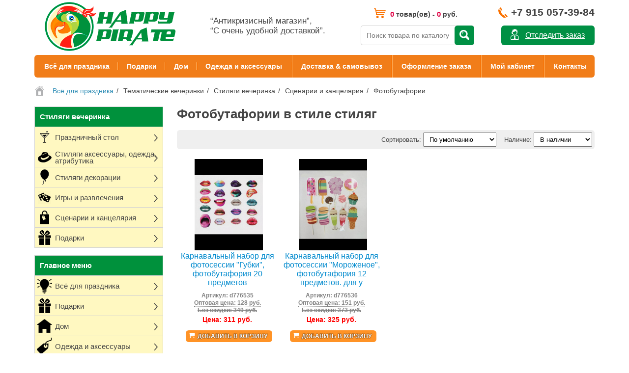

--- FILE ---
content_type: text/html; charset=UTF-8
request_url: https://happy-pirate.ru/prazdnik/vecherinka/stiljagi/scenarii-kanceljarija/fotobutaforii
body_size: 15609
content:
<!DOCTYPE html>
<html lang="ru">
  <head>
    <meta name="google-site-verification" content="W-AIN2OKBisLmrtxmTml_q7zPqmdcr2yhI8js4keeA8" />
    <meta charset="UTF-8" />
    <meta name="viewport" content="width=device-width, initial-scale=1">
    <meta http-equiv="X-UA-Compatible" content="IE=edge">
    <link href="/static/img/misc/header/cart.png" rel="icon" />
    <meta property="og:title" content="Фотобутафории в стиле стиляг | Купить всё для вечеринки с удобной доставкой" />
    <meta property="og:type" content="website" />
    <meta property="og:url" content="https://happy-pirate.ru/prazdnik/vecherinka/stiljagi/scenarii-kanceljarija/fotobutaforii" />
    <meta property="og:image" content="https://happy-pirate.ru/image/catalog/logo.png" />
    <meta property="og:site_name" content="Товары для праздника с удобной доставкой – Happy-Pirate.ru" />
    <title>Фотобутафории в стиле стиляг | Купить всё для вечеринки с удобной доставкой</title>
    <meta name="description" content="Купить стиляги набор для фотосессии в интернет-магазине. Недорогая и быстрая доставка СДЭК во все города РФ с оплатой при получении. Скидки до 14%." />    <link href="/static/css/main.css?v=551" rel="stylesheet" />
    <script src="/static/vendor/zepto.min.js"></script>
    <script src="/static/vendor/jquery.elevatezoom.js"></script>
    <script src="/static/js/main.js?v=551"></script>
    <link href="https://happy-pirate.ru/prazdnik/vecherinka/stiljagi/scenarii-kanceljarija/fotobutaforii" rel="canonical" />              </head>
  <body>
    
    <header>
      <a id="logo" href="/"><img src="/static/img/misc/header/logo.png" title="Товары для праздника с удобной доставкой – Happy-Pirate.ru" alt="Товары для праздника с удобной доставкой – Happy-Pirate.ru" /></a>
      <div id="slogan">“Антикризисный магазин”,<br/>“С очень удобной доставкой”.</div>
      <input type="text" id="top_search_input" value="" placeholder="Поиск товара по каталогу" />
      <button id="top_search_btn" title="Искать товар в каталоге"></button>
      <button id="track_order" title="Узнать состояние заказа">Отследить заказ</button>
      <div id="info_phone"  title="Наш контактный номер телефона"><a href="tel:+79150573984">+7 915 057-39-84</a></div>
      <div id="top_cart" title="Перейти в корзину"><a href="/cart"><span class="cart_prod_count">0</span> товар(ов) - <span class="cart_total">0</span> руб.</a></div>
    </header>
    
        
    <nav id="top_menu">
      <div class="nolb"><a href="/prazdnik">Всё для праздника</a><div class="submenu">  <a href="/prazdnik/tovary/prazdnichnyj-stol">
    <img src="/static/img/cache/category/tovary/prazdnichnyj-stol-70x70.jpg?v=551" alt="Праздничный стол" /><br/>Праздничный стол  </a>
  <a href="/prazdnik/tovary/dekoracii">
    <img src="/static/img/cache/category/tovary/dekoracii-70x70.jpg?v=551" alt="Декорации, шары" /><br/>Декорации, шары  </a>
  <a href="/prazdnik/tovary/aksessuary-odezhda-atributika">
    <img src="/static/img/cache/category/tovary/aksessuary-odezhda-atributika-70x70.jpg?v=551" alt="Аксессуары, одежда, атрибутика" /><br/>Аксессуары, одежда, атрибутика  </a>
  <a href="/prazdnik/tovary/igry-igrushki">
    <img src="/static/img/cache/category/tovary/igry-igrushki-70x70.jpg?v=551" alt="Игры, игрушки" /><br/>Игры, игрушки  </a>
  <a href="/prazdnik/vecherinka/piraty">
    <img src="/static/img/cache/category/piraty/piraty-70x70.jpg?v=551" alt="Пиратская вечеринка" /><br/>Пиратская вечеринка  </a>
  <a href="/prazdnik/vecherinka/gavaji">
    <img src="/static/img/cache/category/gavaji/gavaji-70x70.jpg?v=551" alt="Гавайская вечеринка" /><br/>Гавайская вечеринка  </a>
  <a href="/prazdnik/vecherinka/gangstery">
    <img src="/static/img/cache/category/gangstery/gangstery-70x70.jpg?v=551" alt="Гангстерская вечеринка" /><br/>Гангстерская вечеринка  </a>
  <a href="/prazdnik/vecherinka/halloween">
    <img src="/static/img/cache/category/halloween/halloween-70x70.jpg?v=551" alt="Всё для хэллоуина" /><br/>Всё для хэллоуина  </a>
  <a href="/prazdnik/tema/novyj-god">
    <img src="/static/img/cache/category/novyj-god/novyj-god-70x70.jpg?v=551" alt="Новый год" /><br/>Новый год  </a>
  <a href="/prazdnik/vecherinka/cowboy">
    <img src="/static/img/cache/category/cowboy/cowboy-70x70.jpg?v=551" alt="Ковбойская вечеринка" /><br/>Ковбойская вечеринка  </a>
  <a href="/prazdnik/tema/23-fevralja">
    <img src="/static/img/cache/category/23-fevralja/23-fevralja-70x70.jpg?v=551" alt="23 февраля (День Защитника Отечества)" /><br/>23 февраля (День Защитника Отечества)  </a>
  <a href="/prazdnik/tema/vypusknoj">
    <img src="/static/img/cache/category/vypusknoj/vypusknoj-70x70.jpg?v=551" alt="Выпускной" /><br/>Выпускной  </a>
  <a href="/prazdnik/vecherinka/meksika">
    <img src="/static/img/cache/category/meksika/meksika-70x70.jpg?v=551" alt="Мексиканская вечеринка" /><br/>Мексиканская вечеринка  </a>
  <a href="/prazdnik/vecherinka/chikago-gatsby">
    <img src="/static/img/cache/category/chikago-gatsby/chikago-gatsby-70x70.jpg?v=551" alt="Чикаго Гэтсби вечеринка" /><br/>Чикаго Гэтсби вечеринка  </a>
  <a href="/prazdnik/vecherinka/morskaja">
    <img src="/static/img/cache/category/morskaja/morskaja-70x70.jpg?v=551" alt="Морская вечеринка" /><br/>Морская вечеринка  </a>
  <a href="/prazdnik/vecherinka/pionerskaja-sssr">
    <img src="/static/img/cache/category/pionerskaja-sssr/pionerskaja-sssr-70x70.jpg?v=551" alt="Пионерская СССР вечеринка" /><br/>Пионерская СССР вечеринка  </a>
  <a href="/prazdnik/tema/8-marta">
    <img src="/static/img/cache/category/8-marta/8-marta-70x70.jpg?v=551" alt="8 марта (День Женщин)" /><br/>8 марта (День Женщин)  </a>
  <a href="/prazdnik/tema/9-maja">
    <img src="/static/img/cache/category/9-maja/9-maja-70x70.jpg?v=551" alt="9 мая (День Победы)" /><br/>9 мая (День Победы)  </a>
  <a href="/prazdnik/vecherinka/edinorog">
    <img src="/static/img/cache/category/edinorog/edinorog-70x70.jpg?v=551" alt="Единорог вечеринка" /><br/>Единорог вечеринка  </a>
</div></div><div ><a href="/podarki">Подарки</a><div class="submenu">  <a href="/podarki/komu-darit/muzhchine">
    <img src="/static/img/cache/category/podarki/muzhchine-70x70.jpg?v=551" alt="Мужчине" /><br/>Мужчине  </a>
  <a href="/podarki/komu-darit/zhenschine">
    <img src="/static/img/cache/category/podarki/zhenschine-70x70.jpg?v=551" alt="Женщине" /><br/>Женщине  </a>
  <a href="/podarki/komu-darit/detjam">
    <img src="/static/img/cache/category/podarki/detjam-70x70.jpg?v=551" alt="Детям" /><br/>Детям  </a>
  <a href="/podarki/komu-darit/roditeljam">
    <img src="/static/img/cache/category/podarki/roditeljam-70x70.jpg?v=551" alt="Родителям" /><br/>Родителям  </a>
  <a href="/podarki/komu-darit/vljublennym">
    <img src="/static/img/cache/category/podarki/vljublennym-70x70.jpg?v=551" alt="Влюбленным" /><br/>Влюбленным  </a>
  <a href="/podarki/komu-darit/sotrudnikam-kollegam">
    <img src="/static/img/cache/category/podarki/sotrudnikam-kollegam-70x70.jpg?v=551" alt="Сотрудникам и коллегам" /><br/>Сотрудникам и коллегам  </a>
  <a href="/podarki/komu-darit/po-professii">
    <img src="/static/img/cache/category/podarki/po-professii-70x70.jpg?v=551" alt="По профессии" /><br/>По профессии  </a>
</div></div><div ><a href="/dom">Дом</a><div class="submenu">  <a href="/dom/termosumki">
    <img src="/static/img/cache/category/dom/termosumki-70x70.jpg?v=551" alt="Термосумки" /><br/>Термосумки  </a>
  <a href="/dom/lanchboksy">
    <img src="/static/img/cache/category/dom/lanchboksy-70x70.jpg?v=551" alt="Ланчбоксы" /><br/>Ланчбоксы  </a>
  <a href="/dom/tabletnici">
    <img src="/static/img/cache/category/dom/tabletnici-70x70.jpg?v=551" alt="Таблетницы" /><br/>Таблетницы  </a>
  <a href="/dom/fartuky">
    <img src="/static/img/cache/category/dom/fartuky-70x70.jpg?v=551" alt="Фартуки" /><br/>Фартуки  </a>
  <a href="/dom/shashlyk">
    <img src="/static/img/cache/category/shashlyk/shashlyk-70x70.jpg?v=551" alt="Всё для шашлыка и барбекю" /><br/>Всё для шашлыка и барбекю  </a>
  <a href="/dom/nitjanye-shtory">
    <img src="/static/img/cache/category/dom/nitjanye-shtory-70x70.jpg?v=551" alt="Нитяные шторы" /><br/>Нитяные шторы  </a>
  <a href="/dom/organajzery-chehly">
    <img src="/static/img/cache/category/dom/organajzery-chehly-70x70.jpg?v=551" alt="Органайзеры и чехлы" /><br/>Органайзеры и чехлы  </a>
  <a href="/dom/veshalki">
    <img src="/static/img/cache/category/dom/veshalki-70x70.jpg?v=551" alt="Вешалки" /><br/>Вешалки  </a>
  <a href="/dom/podushki-sheju">
    <img src="/static/img/cache/category/dom/podushki-sheju-70x70.jpg?v=551" alt="Подушки под шею" /><br/>Подушки под шею  </a>
  <a href="/dom/kopilka">
    <img src="/static/img/cache/category/kopilka/kopilka-70x70.jpg?v=551" alt="Копилки" /><br/>Копилки  </a>
  <a href="/dom/formy-dlja-lda-vypechki">
    <img src="/static/img/cache/category/dom/formy-dlja-lda-vypechki-70x70.jpg?v=551" alt="Формы для льда и выпечки" /><br/>Формы для льда и выпечки  </a>
  <a href="/dom/butylki-dlja-vody">
    <img src="/static/img/cache/category/dom/butylki-dlja-vody-70x70.jpg?v=551" alt="Бутылки для воды" /><br/>Бутылки для воды  </a>
  <a href="/dom/jojo">
    <img src="/static/img/cache/category/dom/jojo-70x70.jpg?v=551" alt="Йо-йо" /><br/>Йо-йо  </a>
  <a href="/dom/jidkaya-koja">
    <img src="/static/img/cache/category/jidkaya-koja/jidkaya-koja-70x70.jpg?v=551" alt="Жидкая кожа" /><br/>Жидкая кожа  </a>
  <a href="/dom/materialy-dlja-remonta">
    <img src="/static/img/cache/category/materialy-dlja-remonta/materialy-dlja-remonta-70x70.jpg?v=551" alt="Материалы для ремонта" /><br/>Материалы для ремонта  </a>
  <a href="/dom/mochalki">
    <img src="/static/img/cache/category/dom/mochalki-70x70.jpg?v=551" alt="Мочалки" /><br/>Мочалки  </a>
  <a href="/dom/gamaki">
    <img src="/static/img/cache/category/gamaki/gamaki-70x70.jpg?v=551" alt="Гамаки" /><br/>Гамаки  </a>
  <a href="/dom/magnity">
    <img src="/static/img/cache/category/dom/magnity-70x70.jpg?v=551" alt="Магниты" /><br/>Магниты  </a>
  <a href="/dom/uf-fonariki">
    <img src="/static/img/cache/category/uf-fonariki/uf-fonariki-70x70.jpg?v=551" alt="УФ фонарики" /><br/>УФ фонарики  </a>
  <a href="/dom/vozdushnye-zmei">
    <img src="/static/img/cache/category/vozdushnye-zmei/vozdushnye-zmei-70x70.jpg?v=551" alt="Воздушные змеи" /><br/>Воздушные змеи  </a>
  <a href="/dom/darts">
    <img src="/static/img/cache/category/dom/darts-70x70.jpg?v=551" alt="Дартс" /><br/>Дартс  </a>
  <a href="/dom/mjachi-poprygunchiki">
    <img src="/static/img/cache/category/dom/mjachi-poprygunchiki-70x70.jpg?v=551" alt="Мячи прыгуны" /><br/>Мячи прыгуны  </a>
  <a href="/dom/rastuschie-figurky">
    <img src="/static/img/cache/category/dom/rastuschie-figurky-70x70.jpg?v=551" alt="Растущие фигурки" /><br/>Растущие фигурки  </a>
  <a href="/dom/majatniki-njutona">
    <img src="/static/img/cache/category/dom/majatniki-njutona-70x70.jpg?v=551" alt="Маятники Ньютона" /><br/>Маятники Ньютона  </a>
  <a href="/dom/lupy">
    <img src="/static/img/cache/category/dom/lupy-70x70.jpg?v=551" alt="Лупы" /><br/>Лупы  </a>
  <a href="/dom/igrushki-antistress">
    <img src="/static/img/cache/category/dom/igrushki-antistress-70x70.jpg?v=551" alt="Игрушки антистресс" /><br/>Игрушки антистресс  </a>
  <a href="/dom/kovriki-dlja-risovanija">
    <img src="/static/img/cache/category/dom/kovriki-dlja-risovanija-70x70.jpg?v=551" alt="Коврики для рисования" /><br/>Коврики для рисования  </a>
  <a href="/dom/golovolomky">
    <img src="/static/img/cache/category/dom/golovolomky-70x70.jpg?v=551" alt="Головоломки" /><br/>Головоломки  </a>
  <a href="/dom/nabory-dlja-rukodelija">
    <img src="/static/img/cache/category/dom/nabory-dlja-rukodelija-70x70.jpg?v=551" alt="Наборы для рукоделия" /><br/>Наборы для рукоделия  </a>
  <a href="/dom/naklejki-vinilovye">
    <img src="/static/img/cache/category/naklejki-vinilovye/naklejki-vinilovye-70x70.jpg?v=551" alt="Наклейки виниловые" /><br/>Наклейки виниловые  </a>
</div></div><div ><a href="/aksessuary">Одежда и аксессуары</a><div class="submenu">  <a href="/aksessuary/rubashki">
    <img src="/static/img/cache/category/tovary/rubashki-70x70.jpg?v=551" alt="Гавайские рубашки" /><br/>Гавайские рубашки  </a>
  <a href="/aksessuary/podtyashki">
    <img src="/static/img/cache/category/gangstery/podtyashki-70x70.jpg?v=551" alt="Подтяжки" /><br/>Подтяжки  </a>
  <a href="/aksessuary/kigurumi">
    <img src="/static/img/cache/category/aksessuary/kigurumi-70x70.jpg?v=551" alt="Кигуруми" /><br/>Кигуруми  </a>
  <a href="/aksessuary/shlyapy">
    <img src="/static/img/cache/category/aksessuary/shlyapy-70x70.jpg?v=551" alt="Шляпы" /><br/>Шляпы  </a>
  <a href="/aksessuary/kepki">
    <img src="/static/img/cache/category/aksessuary/kepki-70x70.jpg?v=551" alt="Кепки" /><br/>Кепки  </a>
  <a href="/aksessuary/obodky">
    <img src="/static/img/cache/category/aksessuary/obodky-70x70.jpg?v=551" alt="Ободки" /><br/>Ободки  </a>
  <a href="/aksessuary/ocki">
    <img src="/static/img/cache/category/aksessuary/ocki-70x70.jpg?v=551" alt="Очки" /><br/>Очки  </a>
  <a href="/aksessuary/motoochki">
    <img src="/static/img/cache/category/aksessuary/motoochki-70x70.jpg?v=551" alt="Мотоочки" /><br/>Мотоочки  </a>
  <a href="/aksessuary/veera">
    <img src="/static/img/cache/category/tovary/veera-70x70.jpg?v=551" alt="Веера" /><br/>Веера  </a>
  <a href="/aksessuary/motoperchatki">
    <img src="/static/img/cache/category/aksessuary/motoperchatki-70x70.jpg?v=551" alt="Мотоперчатки" /><br/>Мотоперчатки  </a>
  <a href="/aksessuary/perchatky">
    <img src="/static/img/cache/category/aksessuary/perchatky-70x70.jpg?v=551" alt="Перчатки" /><br/>Перчатки  </a>
  <a href="/aksessuary/telnjashki">
    <img src="/static/img/cache/category/tovary/telnjashki-70x70.jpg?v=551" alt="Тельняшки" /><br/>Тельняшки  </a>
  <a href="/aksessuary/bandany">
    <img src="/static/img/cache/category/bandany-2/bandany-70x70.jpg?v=551" alt="Банданы, баффы" /><br/>Банданы, баффы  </a>
  <a href="/aksessuary/gitarnye-remni">
    <img src="/static/img/cache/category/aksessuary/gitarnye-remni-70x70.jpg?v=551" alt="Гитарные ремни" /><br/>Гитарные ремни  </a>
  <a href="/aksessuary/kanekalony-pryadi">
    <img src="/static/img/cache/category/kanekalony-pryadi/kanekalony-pryadi-70x70.jpg?v=551" alt="Канекалоны, пряди" /><br/>Канекалоны, пряди  </a>
  <a href="/aksessuary/rascheski">
    <img src="/static/img/cache/category/rascheski/rascheski-70x70.jpg?v=551" alt="Расчески" /><br/>Расчески  </a>
  <a href="/aksessuary/aksessuary-dlja-volos">
    <img src="/static/img/cache/category/aksessuary/aksessuary-dlja-volos-70x70.jpg?v=551" alt="Аксессуары для волос" /><br/>Аксессуары для волос  </a>
  <a href="/aksessuary/maski-dlya-sna">
    <img src="/static/img/cache/category/maski-dlya-sna/maski-dlya-sna-70x70.jpg?v=551" alt="Маски для сна" /><br/>Маски для сна  </a>
  <a href="/aksessuary/bijuteriya">
    <img src="/static/img/cache/category/bijuteriya/bijuteriya-70x70.jpg?v=551" alt="Бижутерия" /><br/>Бижутерия  </a>
  <a href="/aksessuary/poyasnye-sumki">
    <img src="/static/img/cache/category/poyasnye-sumki/poyasnye-sumki-70x70.jpg?v=551" alt="Поясные сумки" /><br/>Поясные сумки  </a>
  <a href="/aksessuary/remni-i-poyasa">
    <img src="/static/img/cache/category/remni-i-poyasa/remni-i-poyasa-70x70.jpg?v=551" alt="Ремни и пояса" /><br/>Ремни и пояса  </a>
  <a href="/aksessuary/sumki-plecho">
    <img src="/static/img/cache/category/aksessuary/sumki-plecho-70x70.jpg?v=551" alt="Сумки на плечо" /><br/>Сумки на плечо  </a>
  <a href="/aksessuary/dlja-zhivotnyh">
    <img src="/static/img/cache/category/aksessuary/dlja-zhivotnyh-70x70.jpg?v=551" alt="Для животных" /><br/>Для животных  </a>
  <a href="/aksessuary/perevodnye-tatuirovki">
    <img src="/static/img/cache/category/aksessuary/perevodnye-tatuirovki-70x70.jpg?v=551" alt="Переводные татуировки" /><br/>Переводные татуировки  </a>
  <a href="/aksessuary/palantiny-platki">
    <img src="/static/img/cache/category/aksessuary/palantiny-platki-70x70.jpg?v=551" alt="Палантины и платки" /><br/>Палантины и платки  </a>
  <a href="/aksessuary/naklejki-dlja-nogtej">
    <img src="/static/img/cache/category/aksessuary/naklejki-dlja-nogtej-70x70.jpg?v=551" alt="Наклейки для ногтей" /><br/>Наклейки для ногтей  </a>
</div></div>      <a href="/dostavka">Доставка & самовывоз</a>
      <a href="/cart">Оформление заказа</a>
      <a href="/my">Мой кабинет</a>
      <a href="/kontakty" class="norb">Контакты</a>
    </nav>
    
        <ul id="breadcrumb" itemscope="" itemtype="http://schema.org/BreadcrumbList">
      <li itemprop="itemListElement" itemscope="" itemtype="http://schema.org/ListItem"><a itemprop="item" href="https://happy-pirate.ru"><span itemprop="name" content="Home"><i class="breadcrumb_home" title="Перейти на главную"></i></span></a><meta itemprop="position" content="1"></li>
            <li itemprop="itemListElement" itemscope="" itemtype="http://schema.org/ListItem"><a itemprop="item" href="https://happy-pirate.ru/prazdnik"><span itemprop="name">Всё для праздника</span></a><meta itemprop="position" content=">2"></li>
            <li itemprop="itemListElement" itemscope="" itemtype="http://schema.org/ListItem"><a itemprop="item" href="https://happy-pirate.ru/prazdnik/vecherinka"><span itemprop="name">Тематические вечеринки</span></a><meta itemprop="position" content=">3"></li>
            <li itemprop="itemListElement" itemscope="" itemtype="http://schema.org/ListItem"><a itemprop="item" href="https://happy-pirate.ru/prazdnik/vecherinka/stiljagi"><span itemprop="name">Стиляги вечеринка</span></a><meta itemprop="position" content=">4"></li>
            <li itemprop="itemListElement" itemscope="" itemtype="http://schema.org/ListItem"><a itemprop="item" href="https://happy-pirate.ru/prazdnik/vecherinka/stiljagi/scenarii-kanceljarija"><span itemprop="name">Сценарии и канцелярия</span></a><meta itemprop="position" content=">5"></li>
            <li itemprop="itemListElement" itemscope="" itemtype="http://schema.org/ListItem"><a itemprop="item" href="https://happy-pirate.ru/prazdnik/vecherinka/stiljagi/scenarii-kanceljarija/fotobutaforii"><span itemprop="name">Фотобутафории</span></a><meta itemprop="position" content=">6"></li>
          </ul>
        
    <div id="page">
      
      <div id="column_left">
        
        <div class="left_cart_block">
                    <div class="left_cart_empty_1">Корзина пуста.</div>
          <div class="left_cart_empty_2">Цены действительны до<br>20 мая 2024 23:49</div>
                  </div>

        <div class="left_menus">
          <div class="left_menu left_menu_root_cat">
    
  <div class="left_menu_1 left_menu_green left_menu_no_arrow">
    
    <a href="/stiljagi">
                  <span class="left_menu_text">Стиляги вечеринка</span>
    </a>
    
        
  </div>
  
    
  <div class="left_menu_1  ">
    
    <a href="/stiljagi/prazdnichnyj-stol">
            <i class="left_menu_icon" style="background-image: url(/static/img/icon/coctail.png);"></i>      <span class="left_menu_text">Праздничный стол</span>
    </a>
    
        
      <div class="left_menu_childs1">
        <h3>Всё для праздничного стола в стиле стиляг</h3>
                <a class="left_menu_child1" href="/stiljagi/prazdnichnyj-stol/stakany">
          <img src="/static/img/cache/category/stiljagi/stakany-70x70.jpg?v=551" alt="Стаканы" title="Стаканы" />
          <span>Стаканы</span>
        </a>
                <a class="left_menu_child1" href="/stiljagi/prazdnichnyj-stol/skaterti">
          <img src="/static/img/cache/category/stiljagi/skaterti-70x70.jpg?v=551" alt="Скатерти" title="Скатерти" />
          <span>Скатерти</span>
        </a>
                <a class="left_menu_child1" href="/stiljagi/prazdnichnyj-stol/trubochki-palochki-dlja-koktejlej">
          <img src="/static/img/cache/category/stiljagi/trubochki-palochki-dlja-koktejlej-70x70.jpg?v=551" alt="Трубочки, палочки для коктейлей" title="Трубочки, палочки для коктейлей" />
          <span>Трубочки, палочки для коктейлей</span>
        </a>
                <a class="left_menu_child1" href="/stiljagi/prazdnichnyj-stol/svechi">
          <img src="/static/img/cache/category/stiljagi/svechi-70x70.jpg?v=551" alt="Свечи" title="Свечи" />
          <span>Свечи</span>
        </a>
                <a class="left_menu_child1" href="/stiljagi/prazdnichnyj-stol/odezhda-butylku">
          <img src="/static/img/cache/category/stiljagi/odezhda-butylku-70x70.jpg?v=551" alt="Одежда на бутылку" title="Одежда на бутылку" />
          <span>Одежда на бутылку</span>
        </a>
                <a class="left_menu_child1" href="/stiljagi/prazdnichnyj-stol/shpazhki-kapkejki">
          <img src="/static/img/cache/category/stiljagi/shpazhki-kapkejki-70x70.jpg?v=551" alt="Шпажки и капкейки" title="Шпажки и капкейки" />
          <span>Шпажки и капкейки</span>
        </a>
                <a class="left_menu_child1" href="/stiljagi/prazdnichnyj-stol/ukrashenija-dlja-torta">
          <img src="/static/img/cache/category/stiljagi/ukrashenija-dlja-torta-70x70.jpg?v=551" alt="Украшения для торта" title="Украшения для торта" />
          <span>Украшения для торта</span>
        </a>
                <a class="left_menu_child1" href="/stiljagi/prazdnichnyj-stol/vilki-lozhki-nozhi">
          <img src="/static/img/cache/category/tovary/vilki-lozhki-nozhi-70x70.jpg?v=551" alt="Вилки, ложки, ножи" title="Вилки, ложки, ножи" />
          <span>Вилки, ложки, ножи</span>
        </a>
                <a class="left_menu_child1" href="/stiljagi/prazdnichnyj-stol/lanch-boksy">
          <img src="/static/img/cache/category/tovary/lanch-boksy-70x70.jpg?v=551" alt="Ланч-боксы" title="Ланч-боксы" />
          <span>Ланч-боксы</span>
        </a>
                <a class="left_menu_child1" href="/stiljagi/prazdnichnyj-stol/dekor-dlja-bokalov">
          <img src="/static/img/cache/category/tovary/dekor-dlja-bokalov-70x70.jpg?v=551" alt="Декор для бокалов" title="Декор для бокалов" />
          <span>Декор для бокалов</span>
        </a>
                <a class="left_menu_child1" href="/stiljagi/prazdnichnyj-stol/kolpaki">
          <img src="/static/img/cache/category/tovary/kolpaki-70x70.jpg?v=551" alt="Колпаки" title="Колпаки" />
          <span>Колпаки</span>
        </a>
                <a class="left_menu_child1" href="/stiljagi/prazdnichnyj-stol/konfetti">
          <img src="/static/img/cache/category/tovary/konfetti-70x70.jpg?v=551" alt="Конфетти" title="Конфетти" />
          <span>Конфетти</span>
        </a>
                <a class="left_menu_child1" href="/stiljagi/prazdnichnyj-stol/vozdushnye-shary">
          <img src="/static/img/cache/category/stiljagi/vozdushnye-shary-70x70.jpg?v=551" alt="Воздушные шары" title="Воздушные шары" />
          <span>Воздушные шары</span>
        </a>
                <a class="left_menu_child1" href="/stiljagi/prazdnichnyj-stol/plakaty">
          <img src="/static/img/cache/category/stiljagi/plakaty-70x70.jpg?v=551" alt="Плакаты" title="Плакаты" />
          <span>Плакаты</span>
        </a>
                <a class="left_menu_child1" href="/stiljagi/prazdnichnyj-stol/priglashenija">
          <img src="/static/img/cache/category/stiljagi/priglashenija-70x70.jpg?v=551" alt="Приглашения" title="Приглашения" />
          <span>Приглашения</span>
        </a>
              </div>
    
        
  </div>
  
    
  <div class="left_menu_1  ">
    
    <a href="/stiljagi/aksessuary-odezhda-atributika">
            <i class="left_menu_icon" style="background-image: url(/static/img/icon/gangster_hat.png);"></i>      <span class="left_menu_text">Стиляги аксессуары, одежда, атрибутика</span>
    </a>
    
        
      <div class="left_menu_childs1">
        <h3>Аксессуары, одежда, атрибутика в стиле стиляг</h3>
                <a class="left_menu_child1" href="/stiljagi/aksessuary-odezhda-atributika/shljapy">
          <img src="/static/img/cache/category/stiljagi/shljapy-70x70.jpg?v=551" alt="Шляпы" title="Шляпы" />
          <span>Шляпы</span>
        </a>
                <a class="left_menu_child1" href="/stiljagi/aksessuary-odezhda-atributika/kolpaki">
          <img src="/static/img/cache/category/tovary/kolpaki-70x70.jpg?v=551" alt="Колпаки" title="Колпаки" />
          <span>Колпаки</span>
        </a>
                <a class="left_menu_child1" href="/stiljagi/aksessuary-odezhda-atributika/pariki">
          <img src="/static/img/cache/category/tovary/pariki-70x70.jpg?v=551" alt="Парики" title="Парики" />
          <span>Парики</span>
        </a>
                <a class="left_menu_child1" href="/stiljagi/aksessuary-odezhda-atributika/prikoly">
          <img src="/static/img/cache/category/tovary/prikoly-70x70.jpg?v=551" alt="Приколы" title="Приколы" />
          <span>Приколы</span>
        </a>
                <a class="left_menu_child1" href="/stiljagi/aksessuary-odezhda-atributika/rubashki">
          <img src="/static/img/cache/category/tovary/rubashki-70x70.jpg?v=551" alt="Гавайские рубашки" title="Гавайские рубашки" />
          <span>Гавайские рубашки</span>
        </a>
                <a class="left_menu_child1" href="/stiljagi/aksessuary-odezhda-atributika/naklejki-dlja-manikjura">
          <img src="/static/img/cache/category/tovary/naklejki-dlja-manikjura-70x70.jpg?v=551" alt="Наклейки для маникюра" title="Наклейки для маникюра" />
          <span>Наклейки для маникюра</span>
        </a>
                <a class="left_menu_child1" href="/stiljagi/aksessuary-odezhda-atributika/usy-brovi">
          <img src="/static/img/cache/category/tovary/usy-brovi-70x70.jpg?v=551" alt="Усы, Брови" title="Усы, Брови" />
          <span>Усы, Брови</span>
        </a>
                <a class="left_menu_child1" href="/stiljagi/aksessuary-odezhda-atributika/marakasy">
          <img src="/static/img/cache/category/tovary/marakasy-70x70.jpg?v=551" alt="Маракасы" title="Маракасы" />
          <span>Маракасы</span>
        </a>
                <a class="left_menu_child1" href="/stiljagi/aksessuary-odezhda-atributika/braslety-narukavniki">
          <img src="/static/img/cache/category/tovary/braslety-narukavniki-70x70.jpg?v=551" alt="Браслеты, Нарукавники" title="Браслеты, Нарукавники" />
          <span>Браслеты, Нарукавники</span>
        </a>
                <a class="left_menu_child1" href="/stiljagi/aksessuary-odezhda-atributika/veera">
          <img src="/static/img/cache/category/tovary/veera-70x70.jpg?v=551" alt="Веера" title="Веера" />
          <span>Веера</span>
        </a>
                <a class="left_menu_child1" href="/stiljagi/aksessuary-odezhda-atributika/ochki">
          <img src="/static/img/cache/category/tovary/ochki-70x70.jpg?v=551" alt="Очки" title="Очки" />
          <span>Очки</span>
        </a>
                <a class="left_menu_child1" href="/stiljagi/aksessuary-odezhda-atributika/fotobutaforii">
          <img src="/static/img/cache/category/stiljagi/fotobutaforii-70x70.jpg?v=551" alt="Фотобутафории" title="Фотобутафории" />
          <span>Фотобутафории</span>
        </a>
              </div>
    
        
  </div>
  
    
  <div class="left_menu_1  ">
    
    <a href="/stiljagi/dekoracii">
            <i class="left_menu_icon" style="background-image: url(/static/img/icon/balloon.png);"></i>      <span class="left_menu_text">Стиляги декорации</span>
    </a>
    
        
      <div class="left_menu_childs1">
        <h3>Декорации в стиле стиляг</h3>
                <a class="left_menu_child1" href="/stiljagi/dekoracii/vozdushnye-shary">
          <img src="/static/img/cache/category/stiljagi/vozdushnye-shary-70x70.jpg?v=551" alt="Воздушные шары" title="Воздушные шары" />
          <span>Воздушные шары</span>
        </a>
                <a class="left_menu_child1" href="/stiljagi/dekoracii/plakaty">
          <img src="/static/img/cache/category/stiljagi/plakaty-70x70.jpg?v=551" alt="Плакаты" title="Плакаты" />
          <span>Плакаты</span>
        </a>
                <a class="left_menu_child1" href="/stiljagi/dekoracii/rastjazhki-girljandy">
          <img src="/static/img/cache/category/stiljagi/rastjazhki-girljandy-70x70.jpg?v=551" alt="Растяжки, Гирлянды" title="Растяжки, Гирлянды" />
          <span>Растяжки, Гирлянды</span>
        </a>
                <a class="left_menu_child1" href="/stiljagi/dekoracii/podveski">
          <img src="/static/img/cache/category/stiljagi/podveski-70x70.jpg?v=551" alt="Подвески" title="Подвески" />
          <span>Подвески</span>
        </a>
                <a class="left_menu_child1" href="/stiljagi/dekoracii/konfetti">
          <img src="/static/img/cache/category/tovary/konfetti-70x70.jpg?v=551" alt="Конфетти" title="Конфетти" />
          <span>Конфетти</span>
        </a>
                <a class="left_menu_child1" href="/stiljagi/dekoracii/voblery">
          <img src="/static/img/cache/category/tovary/voblery-70x70.jpg?v=551" alt="Воблеры" title="Воблеры" />
          <span>Воблеры</span>
        </a>
                <a class="left_menu_child1" href="/stiljagi/dekoracii/pachki-kupjur">
          <img src="/static/img/cache/category/tovary/pachki-kupjur-70x70.jpg?v=551" alt="Пачки купюр" title="Пачки купюр" />
          <span>Пачки купюр</span>
        </a>
                <a class="left_menu_child1" href="/stiljagi/dekoracii/lepestki">
          <img src="/static/img/cache/category/tovary/lepestki-70x70.jpg?v=551" alt="Лепестки" title="Лепестки" />
          <span>Лепестки</span>
        </a>
                <a class="left_menu_child1" href="/stiljagi/dekoracii/pompony">
          <img src="/static/img/cache/category/tovary/pompony-70x70.jpg?v=551" alt="Помпоны" title="Помпоны" />
          <span>Помпоны</span>
        </a>
                <a class="left_menu_child1" href="/stiljagi/dekoracii/monety">
          <img src="/static/img/cache/category/piraty/monety-70x70.jpg?v=551" alt="Монеты" title="Монеты" />
          <span>Монеты</span>
        </a>
                <a class="left_menu_child1" href="/stiljagi/dekoracii/svechi">
          <img src="/static/img/cache/category/stiljagi/svechi-70x70.jpg?v=551" alt="Свечи" title="Свечи" />
          <span>Свечи</span>
        </a>
                <a class="left_menu_child1" href="/stiljagi/dekoracii/fotobutaforii">
          <img src="/static/img/cache/category/stiljagi/fotobutaforii-70x70.jpg?v=551" alt="Фотобутафории" title="Фотобутафории" />
          <span>Фотобутафории</span>
        </a>
              </div>
    
        
  </div>
  
    
  <div class="left_menu_1  ">
    
    <a href="/stiljagi/igry-razvlechenija">
            <i class="left_menu_icon" style="background-image: url(/static/img/icon/game.png);"></i>      <span class="left_menu_text">Игры и развлечения</span>
    </a>
    
        
      <div class="left_menu_childs1">
        <h3>Игры и развлечения в стиле стиляг</h3>
                <a class="left_menu_child1" href="/stiljagi/igry-razvlechenija/nastolnye-igry">
          <img src="/static/img/cache/category/stiljagi/nastolnye-igry-70x70.jpg?v=551" alt="Настольные игры" title="Настольные игры" />
          <span>Настольные игры</span>
        </a>
                <a class="left_menu_child1" href="/stiljagi/igry-razvlechenija/fanty">
          <img src="/static/img/cache/category/stiljagi/fanty-70x70.jpg?v=551" alt="Фанты" title="Фанты" />
          <span>Фанты</span>
        </a>
                <a class="left_menu_child1" href="/stiljagi/igry-razvlechenija/marakasy">
          <img src="/static/img/cache/category/tovary/marakasy-70x70.jpg?v=551" alt="Маракасы" title="Маракасы" />
          <span>Маракасы</span>
        </a>
                <a class="left_menu_child1" href="/stiljagi/igry-razvlechenija/golovolomki">
          <img src="/static/img/cache/category/tovary/golovolomki-70x70.jpg?v=551" alt="Головоломки" title="Головоломки" />
          <span>Головоломки</span>
        </a>
                <a class="left_menu_child1" href="/stiljagi/igry-razvlechenija/sabli-mechi">
          <img src="/static/img/cache/category/tovary/sabli-mechi-70x70.jpg?v=551" alt="Сабли, мечи" title="Сабли, мечи" />
          <span>Сабли, мечи</span>
        </a>
                <a class="left_menu_child1" href="/stiljagi/igry-razvlechenija/pistolety">
          <img src="/static/img/cache/category/tovary/pistolety-70x70.jpg?v=551" alt="Пистолеты" title="Пистолеты" />
          <span>Пистолеты</span>
        </a>
                <a class="left_menu_child1" href="/stiljagi/igry-razvlechenija/kalejdoskop">
          <img src="/static/img/cache/category/tovary/kalejdoskop-70x70.jpg?v=551" alt="Калейдоскоп" title="Калейдоскоп" />
          <span>Калейдоскоп</span>
        </a>
                <a class="left_menu_child1" href="/stiljagi/igry-razvlechenija/prygajuschij-mjach">
          <img src="/static/img/cache/category/tovary/prygajuschij-mjach-70x70.jpg?v=551" alt="Прыгающий мяч" title="Прыгающий мяч" />
          <span>Прыгающий мяч</span>
        </a>
                <a class="left_menu_child1" href="/stiljagi/igry-razvlechenija/jo-jo">
          <img src="/static/img/cache/category/piraty/jo-jo-70x70.jpg?v=551" alt="Йо-йо" title="Йо-йо" />
          <span>Йо-йо</span>
        </a>
              </div>
    
        
  </div>
  
    
  <div class="left_menu_1  ">
    
    <a href="/stiljagi/scenarii-kanceljarija">
            <i class="left_menu_icon" style="background-image: url(/static/img/icon/packet.png);"></i>      <span class="left_menu_text">Сценарии и канцелярия</span>
    </a>
    
        
      <div class="left_menu_childs1">
        <h3>Сценарии и канцелярия в стиле стиляг</h3>
                <a class="left_menu_child1" href="/stiljagi/scenarii-kanceljarija/fotobutaforii">
          <img src="/static/img/cache/category/stiljagi/fotobutaforii-70x70.jpg?v=551" alt="Фотобутафории" title="Фотобутафории" />
          <span>Фотобутафории</span>
        </a>
                <a class="left_menu_child1" href="/stiljagi/scenarii-kanceljarija/priglashenija">
          <img src="/static/img/cache/category/stiljagi/priglashenija-70x70.jpg?v=551" alt="Приглашения" title="Приглашения" />
          <span>Приглашения</span>
        </a>
                <a class="left_menu_child1" href="/stiljagi/scenarii-kanceljarija/otkrytki">
          <img src="/static/img/cache/category/stiljagi/otkrytki-70x70.jpg?v=551" alt="Открытки" title="Открытки" />
          <span>Открытки</span>
        </a>
                <a class="left_menu_child1" href="/stiljagi/scenarii-kanceljarija/nabory-so-scenariem">
          <img src="/static/img/cache/category/tovary/nabory-so-scenariem-70x70.jpg?v=551" alt="Наборы со сценарием" title="Наборы со сценарием" />
          <span>Наборы со сценарием</span>
        </a>
                <a class="left_menu_child1" href="/stiljagi/scenarii-kanceljarija/diplomy">
          <img src="/static/img/cache/category/tovary/diplomy-70x70.jpg?v=551" alt="Дипломы" title="Дипломы" />
          <span>Дипломы</span>
        </a>
                <a class="left_menu_child1" href="/stiljagi/scenarii-kanceljarija/kopilki">
          <img src="/static/img/cache/category/tovary/kopilki-70x70.jpg?v=551" alt="Копилки" title="Копилки" />
          <span>Копилки</span>
        </a>
                <a class="left_menu_child1" href="/stiljagi/scenarii-kanceljarija/kniga-pozhelanij">
          <img src="/static/img/cache/category/tovary/kniga-pozhelanij-70x70.jpg?v=551" alt="Книга пожеланий" title="Книга пожеланий" />
          <span>Книга пожеланий</span>
        </a>
                <a class="left_menu_child1" href="/stiljagi/scenarii-kanceljarija/plakaty">
          <img src="/static/img/cache/category/stiljagi/plakaty-70x70.jpg?v=551" alt="Плакаты" title="Плакаты" />
          <span>Плакаты</span>
        </a>
                <a class="left_menu_child1" href="/stiljagi/scenarii-kanceljarija/nastolnye-igry">
          <img src="/static/img/cache/category/stiljagi/nastolnye-igry-70x70.jpg?v=551" alt="Настольные игры" title="Настольные игры" />
          <span>Настольные игры</span>
        </a>
                <a class="left_menu_child1" href="/stiljagi/scenarii-kanceljarija/fanty">
          <img src="/static/img/cache/category/stiljagi/fanty-70x70.jpg?v=551" alt="Фанты" title="Фанты" />
          <span>Фанты</span>
        </a>
              </div>
    
        
  </div>
  
    
  <div class="left_menu_1  ">
    
    <a href="/stiljagi/podarki">
            <i class="left_menu_icon" style="background-image: url(/static/img/icon/present.png);"></i>      <span class="left_menu_text">Подарки</span>
    </a>
    
        
      <div class="left_menu_childs1">
        <h3>Подарки</h3>
                <a class="left_menu_child1" href="/podarki/komu-darit/muzhchine">
          <img src="/static/img/cache/category/podarki/muzhchine-70x70.jpg?v=551" alt="Мужчине" title="Мужчине" />
          <span>Мужчине</span>
        </a>
                <a class="left_menu_child1" href="/podarki/komu-darit/zhenschine">
          <img src="/static/img/cache/category/podarki/zhenschine-70x70.jpg?v=551" alt="Женщине" title="Женщине" />
          <span>Женщине</span>
        </a>
                <a class="left_menu_child1" href="/podarki/komu-darit/detjam">
          <img src="/static/img/cache/category/podarki/detjam-70x70.jpg?v=551" alt="Детям" title="Детям" />
          <span>Детям</span>
        </a>
                <a class="left_menu_child1" href="/podarki/komu-darit/roditeljam">
          <img src="/static/img/cache/category/podarki/roditeljam-70x70.jpg?v=551" alt="Родителям" title="Родителям" />
          <span>Родителям</span>
        </a>
                <a class="left_menu_child1" href="/podarki/komu-darit/vljublennym">
          <img src="/static/img/cache/category/podarki/vljublennym-70x70.jpg?v=551" alt="Влюбленным" title="Влюбленным" />
          <span>Влюбленным</span>
        </a>
                <a class="left_menu_child1" href="/podarki/komu-darit/sotrudnikam-kollegam">
          <img src="/static/img/cache/category/podarki/sotrudnikam-kollegam-70x70.jpg?v=551" alt="Сотрудникам и коллегам" title="Сотрудникам и коллегам" />
          <span>Сотрудникам и коллегам</span>
        </a>
                <a class="left_menu_child1" href="/podarki/komu-darit/po-professii">
          <img src="/static/img/cache/category/podarki/po-professii-70x70.jpg?v=551" alt="По профессии" title="По профессии" />
          <span>По профессии</span>
        </a>
              </div>
    
        
  </div>
  
  </div>          <div class="left_menu left_menu_all_cats">
    
  <div class="left_menu_1 left_menu_green left_menu_no_arrow">
    
    <a href="/">
                  <span class="left_menu_text">Главное меню</span>
    </a>
    
        
  </div>
  
    
  <div class="left_menu_1  ">
    
    <a href="/prazdnik">
            <i class="left_menu_icon" style="background-image: url(/static/img/icon/party-idea.png);"></i>      <span class="left_menu_text">Всё для праздника</span>
    </a>
    
        
      <div class="left_menu_childs1">
        <h3>Всё для праздника</h3>
                <a class="left_menu_child1" href="/prazdnik/tovary/prazdnichnyj-stol">
          <img src="/static/img/cache/category/tovary/prazdnichnyj-stol-70x70.jpg?v=551" alt="Праздничный стол" title="Праздничный стол" />
          <span>Праздничный стол</span>
        </a>
                <a class="left_menu_child1" href="/prazdnik/tovary/dekoracii">
          <img src="/static/img/cache/category/tovary/dekoracii-70x70.jpg?v=551" alt="Декорации, шары" title="Декорации, шары" />
          <span>Декорации, шары</span>
        </a>
                <a class="left_menu_child1" href="/prazdnik/tovary/aksessuary-odezhda-atributika">
          <img src="/static/img/cache/category/tovary/aksessuary-odezhda-atributika-70x70.jpg?v=551" alt="Аксессуары, одежда, атрибутика" title="Аксессуары, одежда, атрибутика" />
          <span>Аксессуары, одежда, атрибутика</span>
        </a>
                <a class="left_menu_child1" href="/prazdnik/tovary/igry-igrushki">
          <img src="/static/img/cache/category/tovary/igry-igrushki-70x70.jpg?v=551" alt="Игры, игрушки" title="Игры, игрушки" />
          <span>Игры, игрушки</span>
        </a>
                <a class="left_menu_child1" href="/prazdnik/vecherinka/piraty">
          <img src="/static/img/cache/category/piraty/piraty-70x70.jpg?v=551" alt="Пиратская вечеринка" title="Пиратская вечеринка" />
          <span>Пиратская вечеринка</span>
        </a>
                <a class="left_menu_child1" href="/prazdnik/vecherinka/gavaji">
          <img src="/static/img/cache/category/gavaji/gavaji-70x70.jpg?v=551" alt="Гавайская вечеринка" title="Гавайская вечеринка" />
          <span>Гавайская вечеринка</span>
        </a>
                <a class="left_menu_child1" href="/prazdnik/vecherinka/gangstery">
          <img src="/static/img/cache/category/gangstery/gangstery-70x70.jpg?v=551" alt="Гангстерская вечеринка" title="Гангстерская вечеринка" />
          <span>Гангстерская вечеринка</span>
        </a>
                <a class="left_menu_child1" href="/prazdnik/vecherinka/halloween">
          <img src="/static/img/cache/category/halloween/halloween-70x70.jpg?v=551" alt="Всё для хэллоуина" title="Всё для хэллоуина" />
          <span>Всё для хэллоуина</span>
        </a>
                <a class="left_menu_child1" href="/prazdnik/tema/novyj-god">
          <img src="/static/img/cache/category/novyj-god/novyj-god-70x70.jpg?v=551" alt="Новый год" title="Новый год" />
          <span>Новый год</span>
        </a>
                <a class="left_menu_child1" href="/prazdnik/vecherinka/cowboy">
          <img src="/static/img/cache/category/cowboy/cowboy-70x70.jpg?v=551" alt="Ковбойская вечеринка" title="Ковбойская вечеринка" />
          <span>Ковбойская вечеринка</span>
        </a>
                <a class="left_menu_child1" href="/prazdnik/tema/23-fevralja">
          <img src="/static/img/cache/category/23-fevralja/23-fevralja-70x70.jpg?v=551" alt="23 февраля (День Защитника Отечества)" title="23 февраля (День Защитника Отечества)" />
          <span>23 февраля (День Защитника Отечества)</span>
        </a>
                <a class="left_menu_child1" href="/prazdnik/tema/vypusknoj">
          <img src="/static/img/cache/category/vypusknoj/vypusknoj-70x70.jpg?v=551" alt="Выпускной" title="Выпускной" />
          <span>Выпускной</span>
        </a>
                <a class="left_menu_child1" href="/prazdnik/vecherinka/meksika">
          <img src="/static/img/cache/category/meksika/meksika-70x70.jpg?v=551" alt="Мексиканская вечеринка" title="Мексиканская вечеринка" />
          <span>Мексиканская вечеринка</span>
        </a>
                <a class="left_menu_child1" href="/prazdnik/vecherinka/chikago-gatsby">
          <img src="/static/img/cache/category/chikago-gatsby/chikago-gatsby-70x70.jpg?v=551" alt="Чикаго Гэтсби вечеринка" title="Чикаго Гэтсби вечеринка" />
          <span>Чикаго Гэтсби вечеринка</span>
        </a>
                <a class="left_menu_child1" href="/prazdnik/vecherinka/morskaja">
          <img src="/static/img/cache/category/morskaja/morskaja-70x70.jpg?v=551" alt="Морская вечеринка" title="Морская вечеринка" />
          <span>Морская вечеринка</span>
        </a>
                <a class="left_menu_child1" href="/prazdnik/vecherinka/pionerskaja-sssr">
          <img src="/static/img/cache/category/pionerskaja-sssr/pionerskaja-sssr-70x70.jpg?v=551" alt="Пионерская СССР вечеринка" title="Пионерская СССР вечеринка" />
          <span>Пионерская СССР вечеринка</span>
        </a>
                <a class="left_menu_child1" href="/prazdnik/tema/8-marta">
          <img src="/static/img/cache/category/8-marta/8-marta-70x70.jpg?v=551" alt="8 марта (День Женщин)" title="8 марта (День Женщин)" />
          <span>8 марта (День Женщин)</span>
        </a>
                <a class="left_menu_child1" href="/prazdnik/tema/9-maja">
          <img src="/static/img/cache/category/9-maja/9-maja-70x70.jpg?v=551" alt="9 мая (День Победы)" title="9 мая (День Победы)" />
          <span>9 мая (День Победы)</span>
        </a>
                <a class="left_menu_child1" href="/prazdnik/vecherinka/edinorog">
          <img src="/static/img/cache/category/edinorog/edinorog-70x70.jpg?v=551" alt="Единорог вечеринка" title="Единорог вечеринка" />
          <span>Единорог вечеринка</span>
        </a>
              </div>
    
        
  </div>
  
    
  <div class="left_menu_1  ">
    
    <a href="/podarki">
            <i class="left_menu_icon" style="background-image: url(/static/img/icon/present.png);"></i>      <span class="left_menu_text">Подарки</span>
    </a>
    
        
      <div class="left_menu_childs1">
        <h3>Подарки</h3>
                <a class="left_menu_child1" href="/podarki/komu-darit/muzhchine">
          <img src="/static/img/cache/category/podarki/muzhchine-70x70.jpg?v=551" alt="Мужчине" title="Мужчине" />
          <span>Мужчине</span>
        </a>
                <a class="left_menu_child1" href="/podarki/komu-darit/zhenschine">
          <img src="/static/img/cache/category/podarki/zhenschine-70x70.jpg?v=551" alt="Женщине" title="Женщине" />
          <span>Женщине</span>
        </a>
                <a class="left_menu_child1" href="/podarki/komu-darit/detjam">
          <img src="/static/img/cache/category/podarki/detjam-70x70.jpg?v=551" alt="Детям" title="Детям" />
          <span>Детям</span>
        </a>
                <a class="left_menu_child1" href="/podarki/komu-darit/roditeljam">
          <img src="/static/img/cache/category/podarki/roditeljam-70x70.jpg?v=551" alt="Родителям" title="Родителям" />
          <span>Родителям</span>
        </a>
                <a class="left_menu_child1" href="/podarki/komu-darit/vljublennym">
          <img src="/static/img/cache/category/podarki/vljublennym-70x70.jpg?v=551" alt="Влюбленным" title="Влюбленным" />
          <span>Влюбленным</span>
        </a>
                <a class="left_menu_child1" href="/podarki/komu-darit/sotrudnikam-kollegam">
          <img src="/static/img/cache/category/podarki/sotrudnikam-kollegam-70x70.jpg?v=551" alt="Сотрудникам и коллегам" title="Сотрудникам и коллегам" />
          <span>Сотрудникам и коллегам</span>
        </a>
                <a class="left_menu_child1" href="/podarki/komu-darit/po-professii">
          <img src="/static/img/cache/category/podarki/po-professii-70x70.jpg?v=551" alt="По профессии" title="По профессии" />
          <span>По профессии</span>
        </a>
              </div>
    
        
  </div>
  
    
  <div class="left_menu_1  ">
    
    <a href="/dom">
            <i class="left_menu_icon" style="background-image: url(/static/img/icon/dom.png);"></i>      <span class="left_menu_text">Дом</span>
    </a>
    
        
      <div class="left_menu_childs1">
        <h3>Товары для дома</h3>
                <a class="left_menu_child1" href="/dom/termosumki">
          <img src="/static/img/cache/category/dom/termosumki-70x70.jpg?v=551" alt="Термосумки" title="Термосумки" />
          <span>Термосумки</span>
        </a>
                <a class="left_menu_child1" href="/dom/lanchboksy">
          <img src="/static/img/cache/category/dom/lanchboksy-70x70.jpg?v=551" alt="Ланчбоксы" title="Ланчбоксы" />
          <span>Ланчбоксы</span>
        </a>
                <a class="left_menu_child1" href="/dom/tabletnici">
          <img src="/static/img/cache/category/dom/tabletnici-70x70.jpg?v=551" alt="Таблетницы" title="Таблетницы" />
          <span>Таблетницы</span>
        </a>
                <a class="left_menu_child1" href="/dom/fartuky">
          <img src="/static/img/cache/category/dom/fartuky-70x70.jpg?v=551" alt="Фартуки" title="Фартуки" />
          <span>Фартуки</span>
        </a>
                <a class="left_menu_child1" href="/dom/shashlyk">
          <img src="/static/img/cache/category/shashlyk/shashlyk-70x70.jpg?v=551" alt="Всё для шашлыка и барбекю" title="Всё для шашлыка и барбекю" />
          <span>Всё для шашлыка и барбекю</span>
        </a>
                <a class="left_menu_child1" href="/dom/nitjanye-shtory">
          <img src="/static/img/cache/category/dom/nitjanye-shtory-70x70.jpg?v=551" alt="Нитяные шторы" title="Нитяные шторы" />
          <span>Нитяные шторы</span>
        </a>
                <a class="left_menu_child1" href="/dom/organajzery-chehly">
          <img src="/static/img/cache/category/dom/organajzery-chehly-70x70.jpg?v=551" alt="Органайзеры и чехлы" title="Органайзеры и чехлы" />
          <span>Органайзеры и чехлы</span>
        </a>
                <a class="left_menu_child1" href="/dom/veshalki">
          <img src="/static/img/cache/category/dom/veshalki-70x70.jpg?v=551" alt="Вешалки" title="Вешалки" />
          <span>Вешалки</span>
        </a>
                <a class="left_menu_child1" href="/dom/podushki-sheju">
          <img src="/static/img/cache/category/dom/podushki-sheju-70x70.jpg?v=551" alt="Подушки под шею" title="Подушки под шею" />
          <span>Подушки под шею</span>
        </a>
                <a class="left_menu_child1" href="/dom/kopilka">
          <img src="/static/img/cache/category/kopilka/kopilka-70x70.jpg?v=551" alt="Копилки" title="Копилки" />
          <span>Копилки</span>
        </a>
                <a class="left_menu_child1" href="/dom/formy-dlja-lda-vypechki">
          <img src="/static/img/cache/category/dom/formy-dlja-lda-vypechki-70x70.jpg?v=551" alt="Формы для льда и выпечки" title="Формы для льда и выпечки" />
          <span>Формы для льда и выпечки</span>
        </a>
                <a class="left_menu_child1" href="/dom/butylki-dlja-vody">
          <img src="/static/img/cache/category/dom/butylki-dlja-vody-70x70.jpg?v=551" alt="Бутылки для воды" title="Бутылки для воды" />
          <span>Бутылки для воды</span>
        </a>
                <a class="left_menu_child1" href="/dom/jojo">
          <img src="/static/img/cache/category/dom/jojo-70x70.jpg?v=551" alt="Йо-йо" title="Йо-йо" />
          <span>Йо-йо</span>
        </a>
                <a class="left_menu_child1" href="/dom/jidkaya-koja">
          <img src="/static/img/cache/category/jidkaya-koja/jidkaya-koja-70x70.jpg?v=551" alt="Жидкая кожа" title="Жидкая кожа" />
          <span>Жидкая кожа</span>
        </a>
                <a class="left_menu_child1" href="/dom/materialy-dlja-remonta">
          <img src="/static/img/cache/category/materialy-dlja-remonta/materialy-dlja-remonta-70x70.jpg?v=551" alt="Материалы для ремонта" title="Материалы для ремонта" />
          <span>Материалы для ремонта</span>
        </a>
                <a class="left_menu_child1" href="/dom/mochalki">
          <img src="/static/img/cache/category/dom/mochalki-70x70.jpg?v=551" alt="Мочалки" title="Мочалки" />
          <span>Мочалки</span>
        </a>
                <a class="left_menu_child1" href="/dom/gamaki">
          <img src="/static/img/cache/category/gamaki/gamaki-70x70.jpg?v=551" alt="Гамаки" title="Гамаки" />
          <span>Гамаки</span>
        </a>
                <a class="left_menu_child1" href="/dom/magnity">
          <img src="/static/img/cache/category/dom/magnity-70x70.jpg?v=551" alt="Магниты" title="Магниты" />
          <span>Магниты</span>
        </a>
                <a class="left_menu_child1" href="/dom/uf-fonariki">
          <img src="/static/img/cache/category/uf-fonariki/uf-fonariki-70x70.jpg?v=551" alt="УФ фонарики" title="УФ фонарики" />
          <span>УФ фонарики</span>
        </a>
                <a class="left_menu_child1" href="/dom/vozdushnye-zmei">
          <img src="/static/img/cache/category/vozdushnye-zmei/vozdushnye-zmei-70x70.jpg?v=551" alt="Воздушные змеи" title="Воздушные змеи" />
          <span>Воздушные змеи</span>
        </a>
                <a class="left_menu_child1" href="/dom/darts">
          <img src="/static/img/cache/category/dom/darts-70x70.jpg?v=551" alt="Дартс" title="Дартс" />
          <span>Дартс</span>
        </a>
                <a class="left_menu_child1" href="/dom/mjachi-poprygunchiki">
          <img src="/static/img/cache/category/dom/mjachi-poprygunchiki-70x70.jpg?v=551" alt="Мячи прыгуны" title="Мячи прыгуны" />
          <span>Мячи прыгуны</span>
        </a>
                <a class="left_menu_child1" href="/dom/rastuschie-figurky">
          <img src="/static/img/cache/category/dom/rastuschie-figurky-70x70.jpg?v=551" alt="Растущие фигурки" title="Растущие фигурки" />
          <span>Растущие фигурки</span>
        </a>
                <a class="left_menu_child1" href="/dom/majatniki-njutona">
          <img src="/static/img/cache/category/dom/majatniki-njutona-70x70.jpg?v=551" alt="Маятники Ньютона" title="Маятники Ньютона" />
          <span>Маятники Ньютона</span>
        </a>
                <a class="left_menu_child1" href="/dom/lupy">
          <img src="/static/img/cache/category/dom/lupy-70x70.jpg?v=551" alt="Лупы" title="Лупы" />
          <span>Лупы</span>
        </a>
                <a class="left_menu_child1" href="/dom/igrushki-antistress">
          <img src="/static/img/cache/category/dom/igrushki-antistress-70x70.jpg?v=551" alt="Игрушки антистресс" title="Игрушки антистресс" />
          <span>Игрушки антистресс</span>
        </a>
                <a class="left_menu_child1" href="/dom/kovriki-dlja-risovanija">
          <img src="/static/img/cache/category/dom/kovriki-dlja-risovanija-70x70.jpg?v=551" alt="Коврики для рисования" title="Коврики для рисования" />
          <span>Коврики для рисования</span>
        </a>
                <a class="left_menu_child1" href="/dom/golovolomky">
          <img src="/static/img/cache/category/dom/golovolomky-70x70.jpg?v=551" alt="Головоломки" title="Головоломки" />
          <span>Головоломки</span>
        </a>
                <a class="left_menu_child1" href="/dom/nabory-dlja-rukodelija">
          <img src="/static/img/cache/category/dom/nabory-dlja-rukodelija-70x70.jpg?v=551" alt="Наборы для рукоделия" title="Наборы для рукоделия" />
          <span>Наборы для рукоделия</span>
        </a>
                <a class="left_menu_child1" href="/dom/naklejki-vinilovye">
          <img src="/static/img/cache/category/naklejki-vinilovye/naklejki-vinilovye-70x70.jpg?v=551" alt="Наклейки виниловые" title="Наклейки виниловые" />
          <span>Наклейки виниловые</span>
        </a>
              </div>
    
        
  </div>
  
    
  <div class="left_menu_1  ">
    
    <a href="/aksessuary">
            <i class="left_menu_icon" style="background-image: url(/static/img/icon/clothes.png);"></i>      <span class="left_menu_text">Одежда и аксессуары</span>
    </a>
    
        
      <div class="left_menu_childs1">
        <h3>Одежда и аксессуары</h3>
                <a class="left_menu_child1" href="/aksessuary/rubashki">
          <img src="/static/img/cache/category/tovary/rubashki-70x70.jpg?v=551" alt="Гавайские рубашки" title="Гавайские рубашки" />
          <span>Гавайские рубашки</span>
        </a>
                <a class="left_menu_child1" href="/aksessuary/podtyashki">
          <img src="/static/img/cache/category/gangstery/podtyashki-70x70.jpg?v=551" alt="Подтяжки" title="Подтяжки" />
          <span>Подтяжки</span>
        </a>
                <a class="left_menu_child1" href="/aksessuary/kigurumi">
          <img src="/static/img/cache/category/aksessuary/kigurumi-70x70.jpg?v=551" alt="Кигуруми" title="Кигуруми" />
          <span>Кигуруми</span>
        </a>
                <a class="left_menu_child1" href="/aksessuary/shlyapy">
          <img src="/static/img/cache/category/aksessuary/shlyapy-70x70.jpg?v=551" alt="Шляпы" title="Шляпы" />
          <span>Шляпы</span>
        </a>
                <a class="left_menu_child1" href="/aksessuary/kepki">
          <img src="/static/img/cache/category/aksessuary/kepki-70x70.jpg?v=551" alt="Кепки" title="Кепки" />
          <span>Кепки</span>
        </a>
                <a class="left_menu_child1" href="/aksessuary/obodky">
          <img src="/static/img/cache/category/aksessuary/obodky-70x70.jpg?v=551" alt="Ободки" title="Ободки" />
          <span>Ободки</span>
        </a>
                <a class="left_menu_child1" href="/aksessuary/ocki">
          <img src="/static/img/cache/category/aksessuary/ocki-70x70.jpg?v=551" alt="Очки" title="Очки" />
          <span>Очки</span>
        </a>
                <a class="left_menu_child1" href="/aksessuary/motoochki">
          <img src="/static/img/cache/category/aksessuary/motoochki-70x70.jpg?v=551" alt="Мотоочки" title="Мотоочки" />
          <span>Мотоочки</span>
        </a>
                <a class="left_menu_child1" href="/aksessuary/veera">
          <img src="/static/img/cache/category/tovary/veera-70x70.jpg?v=551" alt="Веера" title="Веера" />
          <span>Веера</span>
        </a>
                <a class="left_menu_child1" href="/aksessuary/motoperchatki">
          <img src="/static/img/cache/category/aksessuary/motoperchatki-70x70.jpg?v=551" alt="Мотоперчатки" title="Мотоперчатки" />
          <span>Мотоперчатки</span>
        </a>
                <a class="left_menu_child1" href="/aksessuary/perchatky">
          <img src="/static/img/cache/category/aksessuary/perchatky-70x70.jpg?v=551" alt="Перчатки" title="Перчатки" />
          <span>Перчатки</span>
        </a>
                <a class="left_menu_child1" href="/aksessuary/telnjashki">
          <img src="/static/img/cache/category/tovary/telnjashki-70x70.jpg?v=551" alt="Тельняшки" title="Тельняшки" />
          <span>Тельняшки</span>
        </a>
                <a class="left_menu_child1" href="/aksessuary/bandany">
          <img src="/static/img/cache/category/bandany-2/bandany-70x70.jpg?v=551" alt="Банданы, баффы" title="Банданы, баффы" />
          <span>Банданы, баффы</span>
        </a>
                <a class="left_menu_child1" href="/aksessuary/gitarnye-remni">
          <img src="/static/img/cache/category/aksessuary/gitarnye-remni-70x70.jpg?v=551" alt="Гитарные ремни" title="Гитарные ремни" />
          <span>Гитарные ремни</span>
        </a>
                <a class="left_menu_child1" href="/aksessuary/kanekalony-pryadi">
          <img src="/static/img/cache/category/kanekalony-pryadi/kanekalony-pryadi-70x70.jpg?v=551" alt="Канекалоны, пряди" title="Канекалоны, пряди" />
          <span>Канекалоны, пряди</span>
        </a>
                <a class="left_menu_child1" href="/aksessuary/rascheski">
          <img src="/static/img/cache/category/rascheski/rascheski-70x70.jpg?v=551" alt="Расчески" title="Расчески" />
          <span>Расчески</span>
        </a>
                <a class="left_menu_child1" href="/aksessuary/aksessuary-dlja-volos">
          <img src="/static/img/cache/category/aksessuary/aksessuary-dlja-volos-70x70.jpg?v=551" alt="Аксессуары для волос" title="Аксессуары для волос" />
          <span>Аксессуары для волос</span>
        </a>
                <a class="left_menu_child1" href="/aksessuary/maski-dlya-sna">
          <img src="/static/img/cache/category/maski-dlya-sna/maski-dlya-sna-70x70.jpg?v=551" alt="Маски для сна" title="Маски для сна" />
          <span>Маски для сна</span>
        </a>
                <a class="left_menu_child1" href="/aksessuary/bijuteriya">
          <img src="/static/img/cache/category/bijuteriya/bijuteriya-70x70.jpg?v=551" alt="Бижутерия" title="Бижутерия" />
          <span>Бижутерия</span>
        </a>
                <a class="left_menu_child1" href="/aksessuary/poyasnye-sumki">
          <img src="/static/img/cache/category/poyasnye-sumki/poyasnye-sumki-70x70.jpg?v=551" alt="Поясные сумки" title="Поясные сумки" />
          <span>Поясные сумки</span>
        </a>
                <a class="left_menu_child1" href="/aksessuary/remni-i-poyasa">
          <img src="/static/img/cache/category/remni-i-poyasa/remni-i-poyasa-70x70.jpg?v=551" alt="Ремни и пояса" title="Ремни и пояса" />
          <span>Ремни и пояса</span>
        </a>
                <a class="left_menu_child1" href="/aksessuary/sumki-plecho">
          <img src="/static/img/cache/category/aksessuary/sumki-plecho-70x70.jpg?v=551" alt="Сумки на плечо" title="Сумки на плечо" />
          <span>Сумки на плечо</span>
        </a>
                <a class="left_menu_child1" href="/aksessuary/dlja-zhivotnyh">
          <img src="/static/img/cache/category/aksessuary/dlja-zhivotnyh-70x70.jpg?v=551" alt="Для животных" title="Для животных" />
          <span>Для животных</span>
        </a>
                <a class="left_menu_child1" href="/aksessuary/perevodnye-tatuirovki">
          <img src="/static/img/cache/category/aksessuary/perevodnye-tatuirovki-70x70.jpg?v=551" alt="Переводные татуировки" title="Переводные татуировки" />
          <span>Переводные татуировки</span>
        </a>
                <a class="left_menu_child1" href="/aksessuary/palantiny-platki">
          <img src="/static/img/cache/category/aksessuary/palantiny-platki-70x70.jpg?v=551" alt="Палантины и платки" title="Палантины и платки" />
          <span>Палантины и платки</span>
        </a>
                <a class="left_menu_child1" href="/aksessuary/naklejki-dlja-nogtej">
          <img src="/static/img/cache/category/aksessuary/naklejki-dlja-nogtej-70x70.jpg?v=551" alt="Наклейки для ногтей" title="Наклейки для ногтей" />
          <span>Наклейки для ногтей</span>
        </a>
              </div>
    
        
  </div>
  
    
  <div class="left_menu_1  left_menu_no_arrow">
    
    <a href="/dostavka">
            <i class="left_menu_icon" style="background-image: url(/static/img/icon/truck.png);"></i>      <span class="left_menu_text">Доставка & самовывоз</span>
    </a>
    
        
  </div>
  
    
  <div class="left_menu_1  left_menu_no_arrow">
    
    <a href="/kontakty">
            <i class="left_menu_icon" style="background-image: url(/static/img/icon/location.png);"></i>      <span class="left_menu_text">Контакты</span>
    </a>
    
        
  </div>
  
  </div>        </div>
      </div>
      
      <div id="content">
        <h1>Фотобутафории в стиле стиляг</h1>


<div id="category_page_filter">
  <label for="input-sort">Сортировать:</label>
  <select id="input-sort" onchange="window.location.href=this.value" data-v="">
    <option selected="" value="/fotobutaforii?sort=default">По умолчанию</option>
    <option  value="/fotobutaforii?sort=price">Сначала дешевые</option>
    <option  value="/fotobutaforii?sort=price_desc">Сначала дорогие</option>
  </select>
  
  &nbsp;&nbsp;
  
  <label for="input-nalichie">Наличие:</label>
  <select id="input-nalichie" onchange="window.location.href=this.value" data-v="">
    <option selected="" value="/fotobutaforii?in_stock=on">В наличии</option>
    <option  value="/fotobutaforii?in_stock=off">Не в наличии</option>
  </select>
  
</div>


<div id="category_page_products" data-cid="2970" data-base="fotobutaforii" data-search="" data-total="2">
  <div class="product_item product_popup" itemscope itemtype="http://schema.org/Product" data-pid="14891">
  
  <a href="/fotobutaforii/karnavalnyy-nabor-dlya-fotosessii-gubki-fotobutaforiya-20-predmetov" class="pimg" title="Карнавальный набор для фотосессии &quot;Губки&quot;, фотобутафория 20 предметов">
    <img src="/static/img/cache/product/d776535/karnavalnyy-nabor-dlya-fotosessii-gubki-fotobutaforiya-20-predmetov-186x186.jpg?v=551" alt="Карнавальный набор для фотосессии &quot;Губки&quot;, фотобутафория 20 предметов" itemprop="image" />
  </a>
  
  
  <div class="ptxt">
    <div class="pbtm">
      <a href="/fotobutaforii/karnavalnyy-nabor-dlya-fotosessii-gubki-fotobutaforiya-20-predmetov" itemprop="url"><span itemprop="name">Карнавальный набор для фотосессии &quot;Губки&quot;, фотобутафория 20 предметов</span></a>
      <div class="pgray">Артикул: <span itemprop="sku">d776535</span></div>
      <div itemprop="offers" itemscope itemtype="http://schema.org/Offer">
        <link itemprop="availability" href="http://schema.org/InStock" />
        <meta itemprop="priceCurrency" content="RUB" />
        <div class="pgray popt_popup" title="При заказе больше 5000 руб.">Оптовая цена: 128 руб.</div>        <div class="pgray pold">Без скидки: 349 руб.</div>        <div class="pprice">Цена: <span itemprop="price">311</span> руб.</div>
      </div>
    </div>
  </div>
  
  <button class="pcart "  data-pid="14891">Добавить в корзину </button>
  
</div>
<div class="product_item product_popup" itemscope itemtype="http://schema.org/Product" data-pid="14892">
  
  <a href="/fotobutaforii/karnavalnyy-nabor-dlya-fotosessii-morojenoe-fotobutaforiya-12-predmetov" class="pimg" title="Карнавальный набор для фотосессии &quot;Мороженое&quot;, фотобутафория 12 предметов. для украшения дня рождения, праздника, сладкоежкам.">
    <img src="/static/img/cache/product/d776536/karnavalnyy-nabor-dlya-fotosessii-morojenoe-fotobutaforiya-12-predmetov-186x186.jpg?v=551" alt="Карнавальный набор для фотосессии &quot;Мороженое&quot;, фотобутафория 12 предметов. для украшения дня рождения, праздника, сладкоежкам." itemprop="image" />
  </a>
  
  
  <div class="ptxt">
    <div class="pbtm">
      <a href="/fotobutaforii/karnavalnyy-nabor-dlya-fotosessii-morojenoe-fotobutaforiya-12-predmetov" itemprop="url"><span itemprop="name">Карнавальный набор для фотосессии &quot;Мороженое&quot;, фотобутафория 12 предметов. для у</span></a>
      <div class="pgray">Артикул: <span itemprop="sku">d776536</span></div>
      <div itemprop="offers" itemscope itemtype="http://schema.org/Offer">
        <link itemprop="availability" href="http://schema.org/InStock" />
        <meta itemprop="priceCurrency" content="RUB" />
        <div class="pgray popt_popup" title="При заказе больше 5000 руб.">Оптовая цена: 151 руб.</div>        <div class="pgray pold">Без скидки: 373 руб.</div>        <div class="pprice">Цена: <span itemprop="price">325</span> руб.</div>
      </div>
    </div>
  </div>
  
  <button class="pcart "  data-pid="14892">Добавить в корзину </button>
  
</div>
  <div class="clearfix"></div>
</div>

<div id="category_page_pagination">
  &nbsp;&nbsp;
  </div>



<script>
  document.getElementById('category_page_pagination').style.display = 'none';
</script>
<div id="category_page_ininite_msg"></div>
      
        </div>
      <div class="clearfix"></div>
    </div>
    
    <footer>
      <div id="footer_data">
        <div>
  <h4>Контакты</h4>
  <div >+7 915 057-39-84</div>
  <div>Ежедневно с 10 до 18 часов (мск)</div>
  <div>© 2014-2026 happy-pirate.ru</div>
  <div>Все права защищены</div>

  <h4>Страницы</h4>
  <div><a href="/o-magazine">О магазине</a></div>
  <div><a href="/dostavka">Доставка и самовывоз</a></div>
  <div><a href="/pochta">Доставка Почтой России</a></div>
  <div><a href="/oplata">Оплата</a></div>
  <div><a href="/kontakty">Контакты</a></div>
  
  <h4>Дополнительно</h4>
  <div><a href="/my">Личный кабинет</a></div>
  <div><a href="/privacy">Политика конфиденциальности</a></div>
  <div><a href="/terms">Договор-оферта</a></div>
  <div><a href="/vozvrat-tovarov">Возврат товара</a></div>
  <div><a href="/specials">Товары со скидкой</a></div>
  <div><a href="/tablica-detskih-razmerov">Таблица детских размеров</a></div>
  
</div>

<div><h4>Тематические вечеринки</h4>
<div><a href="/vecherinka/piraty">Пиратская вечеринка</a></div>
<div><a href="/vecherinka/gavaji">Гавайская вечеринка</a></div>
<div><a href="/vecherinka/gangstery">Гангстерская вечеринка</a></div>
<div><a href="/vecherinka/meksika">Мексиканская вечеринка</a></div>
<div><a href="/vecherinka/chikago-gatsby">Чикаго Гэтсби вечеринка</a></div>
<div><a href="/vecherinka/halloween">Всё для хэллоуина</a></div>
<div><a href="/vecherinka/cowboy">Ковбойская вечеринка</a></div>
<div><a href="/vecherinka/morskaja">Морская вечеринка</a></div>
<div><a href="/vecherinka/pionerskaja-sssr">Пионерская СССР вечеринка</a></div>
<div><a href="/vecherinka/edinorog">Единорог вечеринка</a></div>
<h4>Подарки</h4>
<div><a href="/podarki/komu-darit">Кому дарить</a></div>
<div><a href="/podarki/tip-tovara">Тип товара</a></div>
<div><a href="/podarki/prazdniki-povody">Праздники, поводы</a></div>
<div><a href="/podarki/po-uvlechenijam">По увлечениям</a></div>
<div><a href="/podarki/po-cene">По цене</a></div>
<h4>Товары для праздника, вечеринки</h4>
<div><a href="/tovary/prazdnichnyj-stol">Праздничный стол</a></div>
<div><a href="/tovary/dekoracii">Декорации, шары</a></div>
<div><a href="/tovary/aksessuary-odezhda-atributika">Аксессуары, одежда, атрибутика</a></div>
<div><a href="/tovary/igry-igrushki">Игры, игрушки</a></div>
</div><div><h4>Сезонные праздники</h4>
<div><a href="/tema/novyj-god">Новый год</a></div>
<div><a href="/tema/23-fevralja">23 февраля (День Защитника Отечества)</a></div>
<div><a href="/tema/8-marta">8 марта (День Женщин)</a></div>
<div><a href="/tema/9-maja">9 мая (День Победы)</a></div>
<div><a href="/tema/vypusknoj">Выпускной</a></div>
<h4>Дом</h4>
<div><a href="/dom/termosumki">Термосумки</a></div>
<div><a href="/dom/lanchboksy">Ланчбоксы</a></div>
<div><a href="/dom/tabletnici">Таблетницы</a></div>
<div><a href="/dom/fartuky">Фартуки</a></div>
<div><a href="/dom/shashlyk">Всё для шашлыка и барбекю</a></div>
<div><a href="/dom/nitjanye-shtory">Нитяные шторы</a></div>
<div><a href="/dom/organajzery-chehly">Органайзеры и чехлы</a></div>
<div><a href="/dom/veshalki">Вешалки</a></div>
<div><a href="/dom/podushki-sheju">Подушки под шею</a></div>
<div><a href="/dom/kopilka">Копилки</a></div>
<div><a href="/dom/formy-dlja-lda-vypechki">Формы для льда и выпечки</a></div>
<div><a href="/dom/butylki-dlja-vody">Бутылки для воды</a></div>
<div><a href="/dom/jojo">Йо-йо</a></div>
<div><a href="/dom/jidkaya-koja">Жидкая кожа</a></div>
<div><a href="/dom/materialy-dlja-remonta">Материалы для ремонта</a></div>
<div><a href="/dom/mochalki">Мочалки</a></div>
<div><a href="/dom/gamaki">Гамаки</a></div>
<div><a href="/dom/magnity">Магниты</a></div>
<div><a href="/dom/uf-fonariki">УФ фонарики</a></div>
<div><a href="/dom/vozdushnye-zmei">Воздушные змеи</a></div>
<div><a href="/dom/darts">Дартс</a></div>
<div><a href="/dom/mjachi-poprygunchiki">Мячи прыгуны</a></div>
<div><a href="/dom/rastuschie-figurky">Растущие фигурки</a></div>
<div><a href="/dom/majatniki-njutona">Маятники Ньютона</a></div>
<div><a href="/dom/lupy">Лупы</a></div>
<div><a href="/dom/igrushki-antistress">Игрушки антистресс</a></div>
<div><a href="/dom/kovriki-dlja-risovanija">Коврики для рисования</a></div>
<div><a href="/dom/golovolomky">Головоломки</a></div>
<div><a href="/dom/nabory-dlja-rukodelija">Наборы для рукоделия</a></div>
<div><a href="/dom/naklejki-vinilovye">Наклейки виниловые</a></div>
</div><div><h4>Одежда и аксессуары</h4>
<div><a href="/aksessuary/rubashki">Гавайские рубашки</a></div>
<div><a href="/aksessuary/podtyashki">Подтяжки</a></div>
<div><a href="/aksessuary/kigurumi">Кигуруми</a></div>
<div><a href="/aksessuary/shlyapy">Шляпы</a></div>
<div><a href="/aksessuary/kepki">Кепки</a></div>
<div><a href="/aksessuary/obodky">Ободки</a></div>
<div><a href="/aksessuary/ocki">Очки</a></div>
<div><a href="/aksessuary/motoochki">Мотоочки</a></div>
<div><a href="/aksessuary/veera">Веера</a></div>
<div><a href="/aksessuary/motoperchatki">Мотоперчатки</a></div>
<div><a href="/aksessuary/perchatky">Перчатки</a></div>
<div><a href="/aksessuary/telnjashki">Тельняшки</a></div>
<div><a href="/aksessuary/bandany">Банданы, баффы</a></div>
<div><a href="/aksessuary/gitarnye-remni">Гитарные ремни</a></div>
<div><a href="/aksessuary/kanekalony-pryadi">Канекалоны, пряди</a></div>
<div><a href="/aksessuary/rascheski">Расчески</a></div>
<div><a href="/aksessuary/aksessuary-dlja-volos">Аксессуары для волос</a></div>
<div><a href="/aksessuary/maski-dlya-sna">Маски для сна</a></div>
<div><a href="/aksessuary/bijuteriya">Бижутерия</a></div>
<div><a href="/aksessuary/poyasnye-sumki">Поясные сумки</a></div>
<div><a href="/aksessuary/remni-i-poyasa">Ремни и пояса</a></div>
<div><a href="/aksessuary/sumki-plecho">Сумки на плечо</a></div>
<div><a href="/aksessuary/dlja-zhivotnyh">Для животных</a></div>
<div><a href="/aksessuary/perevodnye-tatuirovki">Переводные татуировки</a></div>
<div><a href="/aksessuary/palantiny-platki">Палантины и платки</a></div>
<div><a href="/aksessuary/naklejki-dlja-nogtej">Наклейки для ногтей</a></div>
</div>      </div>
    </footer>
    
    <div id="mobile_header">
      <div class="mobile_header_open_menu">
        <span class="line"></span>
        <span class="line"></span>
        <span class="line"></span>
      </div>
      Фотобутафории в стиле стиляг       <a href="/cart" class="mobile_header_cart">
        <img src="/static/img/misc/header/cart_mobile.png" alt="Корзина" />
        <span class="cart_prod_count">0</span>
      </a>
    </div>
    
        <!-- Yandex.Metrika counter --> <script type="text/javascript" > (function(m,e,t,r,i,k,a){m[i]=m[i]||function(){(m[i].a=m[i].a||[]).push(arguments)}; m[i].l=1*new Date();k=e.createElement(t),a=e.getElementsByTagName(t)[0],k.async=1,k.src=r,a.parentNode.insertBefore(k,a)}) (window, document, "script", "https://mc.yandex.ru/metrika/tag.js", "ym"); ym(26215665, "init", { clickmap:true, trackLinks:true, accurateTrackBounce:true, ecommerce:"dataLayerYnd" }); </script> <noscript><div><img src="https://mc.yandex.ru/watch/26215665" style="position:absolute; left:-9999px;" alt="" /></div></noscript> <!-- /Yandex.Metrika counter -->
    <!-- Rating Mail.ru counter -->
    <script type="text/javascript">
    var _tmr = window._tmr || (window._tmr = []);
    _tmr.push({id: "3195399", type: "pageView", start: (new Date()).getTime(), pid: "USER_ID"});
    (function (d, w, id) {
      if (d.getElementById(id)) return;
      var ts = d.createElement("script"); ts.type = "text/javascript"; ts.async = true; ts.id = id;
      ts.src = "https://top-fwz1.mail.ru/js/code.js";
      var f = function () {var s = d.getElementsByTagName("script")[0]; s.parentNode.insertBefore(ts, s);};
      if (w.opera == "[object Opera]") { d.addEventListener("DOMContentLoaded", f, false); } else { f(); }
    })(document, window, "topmailru-code");
    </script><noscript><div>
    <img src="https://top-fwz1.mail.ru/counter?id=3195399;js=na" style="border:0;position:absolute;left:-9999px;" alt="Top.Mail.Ru" />
    </div></noscript>
    <!-- //Rating Mail.ru counter -->
        
  </body>
</html>

--- FILE ---
content_type: text/css
request_url: https://happy-pirate.ru/static/css/main.css?v=551
body_size: 8324
content:
/* Общие настройки */
p {
  line-height: 20px;
  margin: 0 0 10px;
}

a {
  color: #308eb6;
  text-decoration: none;
}

a:hover {
  color: #23527c;
}

h1 {
  margin-top: 0;
}

.clearfix {
  display: block;
  clear: both;
  float: none;
  content: "";
}

h4 {
  margin-top: 10px;
  margin-bottom: 10px;
}

/* Основные блоки сайта */
header,
#top_menu,
#breadcrumb,
#page,
#footer_data,
#global_msg {
  width: 1140px;
  margin-right: auto;
  margin-left: auto;
  margin-top: 15px;
}

body {
  color: #444444;
  font-size: 13px;
  font-family: sans-serif;
  margin: 0;
}

header {
  position: relative;
  margin-top: 12px;
  height: 81px;
  margin-bottom: 19px;
}

#column_left {
  width: 260px;
  float: left;
}

#content {
  width: 850px;
  margin-left: 30px;
  float: left;
}

footer {
  color: white;
  background-color: #660066;
  padding-bottom: 30px;
  margin-top: 30px;
  border-top: 1px solid #ddd;
  position: relative;
  z-index: 100500;
}

.page_fixed #column_left {
  position: fixed;
  top: 0;
  z-index: 100;
}

.page_fixed #content {
  margin-left: 290px;
}

/* HEADER */
#logo {
  margin-top: -8px;
  margin-left: 21px;
  display: inline-block;
}

#slogan {
  position: absolute;
  left: 358px;
  top: 21px;
  font-size: 17px;
}

#top_search_input {
  max-width: 251px;
  height: 36px;
  border: 1px solid lightgray;
  border-radius: 4px;
  padding-left: 11px;
  padding-right: 48px;
  font-size: 1.1em;
  position: absolute;
  right: 245px;
  bottom: 1px;
}

#top_search_btn {
  width: 40px;
  height: 40px;
  background-color: #009044;
  border-radius: 6px;
  border: none;
  position: absolute;
  right: 245px;
  bottom: 1px;
  background-image: url(/static/img/misc/header/search.png);
  background-position: 10px 8px;
  background-repeat: no-repeat;
  outline: none;
  cursor: pointer;
}

#track_order {
  width: 190px;
  height: 40px;
  position: absolute;
  right: 0px;
  bottom: 1px;
  background-color: #009044;
  border-radius: 6px;
  padding-top: 0px;
  padding-left: 35px;
  color: white;
  text-decoration: underline;
  font-size: 1.2em;
  background-image: url(/static/img/misc/header/callback.png);
  background-position: 19px 6px;
  background-repeat: no-repeat;
  outline: none;
  cursor: pointer;
  border: none;
}

#info_phone {
  position: absolute;
  right: 0;
  top: 0;
}

#info_phone a {
  text-decoration: none;
  font-size: 21px;
  line-height: 25px;
  color: #444444;
  font-weight: 600;
  padding-left: 26px;
  background-image: url(/static/img/misc/header/phone.png);
  background-position: 0 2px;
  background-repeat: no-repeat;
}

#top_cart {
  max-width: 220px;
  max-height: 22px;
  position: absolute;
  right: 279px;
  top: 4px;
}

#top_cart a {
  padding-left: 33px;
  font-size: 14px;
  color: #444444;
  height: 21px;
  white-space: nowrap;
  text-decoration: none;
  line-height: 25px;
  font-weight: 600;
  display: inline-block;
  background-image: url(/static/img/misc/header/cart_orange.png);
  background-position: 0 0px;
  background-repeat: no-repeat;
}

#top_cart:hover a {
  text-decoration: underline;
}

#top_cart a span {
  color: #e00145;
  font-size: 1.1em;
}

/* TOP MENU */
#top_menu {
  background: #f17d19;
  white-space: nowrap;
  border-radius: 6px;
  position: relative;
  text-align: center;
}

#top_menu>a,
#top_menu>div {
  display: inline-block;
  text-align: center;
  border-right: 1px solid #fa7200;
  border-left: 1px solid #ffb05d;
  margin-right: -3px;
  background-repeat: no-repeat;
}

#top_menu>a,
#top_menu>div>a {
  color: white;
  text-decoration: none;
  font-size: 14px;
  font-weight: bold;
  padding: 15px;
  padding-left: 18px;
  padding-right: 18px;
}

#top_menu>a:hover,
#top_menu>div>a:hover {
  text-decoration: underline;
}

#top_menu .submenu {
  display: none;
  position: absolute;
  left: 0;
  top: 42px;
  background-color: white;
  width: 1128px;
  height: auto;
  border: 1px solid black;
  border-top: none;
  text-align: left;
  padding: 5px;
  z-index: 100800;
  white-space: normal;
}

#top_menu>div:hover .submenu {
  /*display: block;*/
  display: none;
  text-align: left;
}

#top_menu .submenu a,
.front_page_cats .submenu a {
  display: inline-block;
  width: 80px;
  margin-top: 10px;
  color: #444444;
  white-space: normal;
  text-align: center;
  vertical-align: top;
  text-decoration: none;
  overflow: hidden;
}

#top_menu .nolb {
  border-left: none;
}

#top_menu .norb {
  border-right: none;
}

/* BREADCRUMB */
#breadcrumb {
  border: none;
  background-color: transparent;
  padding: 2px 0;
  margin-bottom: 20px;
  overflow: hidden;
  list-style: none;
  border-radius: 4px;
}

#breadcrumb>li {
  padding: 0;
  padding-right: 12px;
  height: 20px;
  line-height: 20px;
  vertical-align: middle;
  font-size: 14px;
  text-shadow: none;
  position: relative;
  white-space: nowrap;
  display: inline-block;
}

#breadcrumb>li a {
  color: #444444;
}

i.breadcrumb_home {
  display: inline-block;
  width: 21px;
  height: 20px;
  background-image: url(/static/img/misc/header/breadcrumb.png);
  background-repeat: no-repeat;
  background-position: 0 0;
}

#breadcrumb>li:nth-child(2) a {
  color: #308eb6;
  text-decoration: underline;
}

#breadcrumb>li:after {
  content: '/';
  border-right: none;
  border-bottom: none;
  width: auto;
  height: auto;
  transform: none;
  border-right: none;
  border-bottom: none;
  display: inline-block;
  position: relative;
  top: 0;
  right: -6px;
}

#breadcrumb>li:first-child:after,
#breadcrumb>li:last-child:after {
  content: '';
}

/* FOOTER */
#footer_data>div {
  display: inline-block;
  vertical-align: top;
  margin-right: 15px;
}

#footer_data a {
  color: white;
  display: inline-block;
  text-decoration: none;
  margin-bottom: 3px;
}

#footer_data a:hover {
  color: greenyellow;
}

#footer_data>div>div {
  margin-bottom: 3px;
}

/* ЛЕВОЕ МЕНЮ - КОРЗИНА */
.left_cart_block {
  border-radius: 3px;
  background-image: url(/static/img/misc/header/cart_left_menu.png);
  background-repeat: no-repeat;
  background-position: 16px center;
  background-color: #37af48;
  padding: 3px 0 0 70px;
  color: white;
  font-weight: 600;
  margin-top: 10px;
  margin-bottom: 15px;
  position: relative;
  display: none;
}

.left_cart_empty_1 {
  font-size: 16px;
  padding-top: 5px;
}

.left_cart_empty_2 {
  font-size: 12px;
  line-height: 12px;
  padding-top: 1px;
  padding-bottom: 10px;
}

.left_cart_price {
  position: absolute;
  right: 8px;
  top: 3px;
}

.left_cart_link {
  display: inline-block;
  padding: 3px;
  padding-left: 12px;
  padding-right: 12px;
  background-color: #ffbf00;
  text-transform: uppercase;
  font-size: 11px;
  white-space: nowrap;
  border-radius: 5px;
  line-height: 25px;
  font-weight: bold;
  color: black;
  text-align: center;
  margin-top: 2px;
  margin-bottom: 5px;
}

.page_fixed .left_cart_block {
  display: block;
}

/* ЛЕВОЕ МЕНЮ - КАТЕГОРИИ */
.left_menus {
  position: relative;
}

.left_menu {
  margin-bottom: 15px;
}

.left_menu_1 {
  width: 100%;
  height: 40px;
  border: 1px solid lightgray;
  background-color: #fff8c1;
  border-top: none;
}

.left_menu_1>a {
  display: table;
  text-decoration: none;
  width: 100%;
}

.left_menu_icon {
  display: inline-block;
  width: 31px;
  height: 40px;
  background-repeat: no-repeat;
  background-position: center center;
  margin-left: 4px;
  margin-right: 6px;
}

.left_menu_text {
  max-width: 180px;
  display: table-cell;
  color: #444;
  font-size: 15px;
  line-height: 14px;
  width: 100%;
  height: 40px;
  vertical-align: middle;
  background-repeat: no-repeat;
  background-position: center right;
  background-image: url(/static/img/misc/main/arrow.png);
}

.left_menu_green {
  background-color: #00913c;
  border-top: 1px solid lightgray;
}

.left_menu_green .left_menu_text {
  color: white;
  font-weight: bold;
  padding-left: 10px;
  background-image: none;
}

.left_menu_childs1,
.left_menu_submenu1,
.left_menu_submenu2 {
  display: none;
  background: #fff;
  position: absolute;
  left: 100%;
  margin-left: -1px;
  top: 0px;
  z-index: 100800;
  padding: 5px;
  padding-left: 10px;
  width: 864px;
  border: 1px solid #ddd;
  min-height: 100%;
  -webkit-box-shadow: 2px 2px 4px #ccc;
  -moz-box-shadow: 2px 2px 4px #ccc;
  box-shadow: 2px 2px 4px #ccc;
}

.left_menu_1:not(.left_menu_green):hover {
  background-color: #fff;
}

.left_menu_1:not(.left_menu_green):hover>a>.left_menu_text {
  background-image: none;
  color: #e00145;
}

.left_menu_1:hover .left_menu_childs1,
.left_menu_1:hover .left_menu_submenu1 {
  display: block;
}

.left_menu_1 h3 {
  margin: 0;
  margin-bottom: 5px;
  font-weight: normal;
  color: #444;
}

.left_menu_child1 {
  display: inline-block;
  margin-right: 5px;
  margin-bottom: 5px;
  vertical-align: top;
  text-decoration: none;
}

.left_menu_child1 span {
  display: block;
  max-width: 70px;
  color: #444;
  font-size: 12px;
  overflow: hidden;
}

.left_menu_submenu1 {
  width: 80%;
  padding: 0px;
}

.left_menu_submenu1 h3 {
  padding-left: 5px;
  padding-top: 5px;
}

.left_menu_submenu1 .left_menu_1 {
  background: #fff;
  border: none;
  border-bottom: 1px solid lightgray;
}

.left_menu_submenu2 {
  left: 100%;
  display: none;
  width: 654px;
}

.left_menu_1_childs2:hover .left_menu_submenu2 {
  display: block;
}

.left_menu_no_arrow .left_menu_text {
  background-image: none;
}

/* МОБИЛЬНОЕ МЕНЮ MOBILE MENU */
#mobile_header {
  display: none;
  position: fixed;
  top: 0;
  left: 0;
  background: #f17d19;
  font-weight: bold;
  font-size: 12px;
  color: #fff;
  line-height: 40px;
  -moz-box-sizing: border-box;
  box-sizing: border-box;
  width: 100%;
  height: 40px;
  padding-left: 38px;
  padding-right: 25px;
  text-align: center;
  z-index: 1041;
  overflow: hidden;
  word-break: break-all;
  user-select: none;
  outline: none;
}

.mobile_header_open_menu {
  width: 22px;
  height: 22px;
  position: absolute;
  left: 7px;
  top: 11px;
  cursor: pointer;
  user-select: none;
  outline: none;
  -webkit-tap-highlight-color: transparent;
}

.mobile_header_open_menu>.line {
  background-color: #fff;
  height: 2px;
  display: block;
}

.mobile_header_open_menu>.line+.line {
  margin-top: 6px;
}

.mobile_header_cart {
  position: absolute;
  top: 6px;
  right: 6px;
  display: inline-block;
  width: 22px;
  height: 22px;
}

.mobile_header_cart span {
  display: inline-block;
  background-color: orangered;
  color: white;
  position: absolute;
  top: 2px;
  right: 0;
  font-size: 10px;
  width: 12px;
  height: 12px;
  line-height: 12px;
  text-align: center;
  border-radius: 10px;
  z-index: 3;
  font-weight: bold;
  word-break: break-all;
  overflow: hidden;
}

.mobile_menu_search {
  width: 60%;
  position: relative;
  margin-top: 6px;
  margin-bottom: 10px;
}

.mobile_menu_search input {
  border: none !important;
  outline: 0 !important;
  -webkit-box-shadow: none !important;
  box-shadow: none !important;
  border-radius: 4px;
  background: rgba(0, 0, 0, .05);
  color: rgba(0, 0, 0, .75);
  font: inherit;
  font-size: inherit;
  line-height: 35.2px;
  display: block;
  -webkit-box-sizing: border-box;
  box-sizing: border-box;
  width: 100%;
  max-width: 100%;
  height: 24px;
  margin: 0;
  padding: 0 10px;
}

.mobile_menu_search img {
  position: absolute;
  right: 6px;
  top: 4px;
  cursor: pointer;
  z-index: 2;
}

.mobile_menu_column {
  width: 50%;
  -webkit-box-sizing: border-box;
  box-sizing: border-box;
  float: left;
}

.mobile_menu a,
.mobile_menu a:hover {
  color: #444444;
  margin-bottom: 5px;
  display: block;
}

.mobile_menu_title {
  font-weight: bold;
  margin-bottom: 5px;
}

.mobile_menu_links_with_img a,
.mobile_menu_links_with_img a:hover {
  display: table;
  line-height: 16px;
}

.mobile_menu_links_with_img a span {
  display: table-cell;
  color: #444;
  line-height: 13px;
  vertical-align: middle;
}

.mobile_menu_links_with_img a span.mobile_header_img {
  width: 20px;
  display: inline-block;
}

.mobile_menu_links_with_img a img {
  display: inline-block;
  max-height: 16px;
  background-repeat: no-repeat;
  background-position: center center;
  margin-right: 4px;
}



/* СТРАНИЦА КАТЕГОРИИ */
#category_page_filter {
  background-color: #efefef;
  padding: 5px;
  margin-left: 0px;
  margin-right: 0px;
  border-radius: 6px;
  text-align: right;
}

#category_page_filter select {
  padding: 5px 8px;
}

#category_page_products {
  margin-top: 20px;
}

#category_page_pagination {
  text-align: right;
}

.infinite_bottom {
  float: left;
}

#category_page_ininite_msg {
  position: fixed;
  background-color: #fff;
  color: gray;
  right: 0;
  bottom: 0;
  padding: 3px;
  display: none;
}

#category_page_subcats {
  display: none;
  margin-top: 0;
}

#category_page_subcats a {
  color: #444444;
}

.cat_description2 {
  border: 1px solid rgb(209, 210, 211);
  padding: 10px 20px;
  border-radius: 6px;
  margin-top: 20px;
  margin-bottom: 20px;
}

#additional_buttons {
  margin-bottom: 12px;
  margin-top: -8px;
}

#additional_buttons>div {
  display: inline-block;
  cursor: pointer;
  text-decoration: underline;
  display: inline-block;
  margin-right: 5px;
}

#additional_buttons>#show_cat_desc {
  display: none;
}

/* PRODUCT ITEM */
.product_item {
  margin-bottom: 50px;
  width: 212px;
  text-align: center;
  float: left;
}

.product_item_sm {
  float: left;
  text-align: center;
  cursor: pointer;
  margin-bottom: 10px;
  margin-left: 2px;
  margin-right: 1px;
}

.pimg:hover {
  opacity: 0.8;
}

.ptxt {
  height: 150px;
  position: relative;
  overflow: hidden;
}

.pbtm {
  position: absolute;
  width: 205px;
  bottom: 0;
}

.pbtm>a {
  font-size: 16px;
  color: #008ACE;
  text-decoration: none;
  display: block;
  margin-top: 10px;
  margin-bottom: 10px;
}

.pbtm>a:focus,
.pbtm>a:hover,
.pbtm>a:active {
  color: #308eb6;
}

.pgray {
  color: gray;
  font-size: 12px;
  font-weight: bold;
  white-space: nowrap;
}

.pprice {
  color: red;
  font-weight: bold;
  padding-top: 4px;
  padding-bottom: 4px;
  white-space: nowrap;
  font-size: 14px;
}

.pold {
  text-decoration: line-through;
}

.pcart,
.pcart_close,
.show_all_pvz,
.modal_add2cart_ok>div>button,
.my_checkout_cart_1_click_order,
.modal_add2cart_ok>div>a,
.orange_btn {
  background-image: url(/static/img/misc/main/sc.png);
  background-position: 4px 2px;
  background-repeat: no-repeat;
  border: none;
  background-color: #ff9326;
  text-shadow: 0px 0px 2px black;
  text-transform: uppercase;
  color: white;
  font-weight: bold;
  font-size: 12px;
  margin-top: 10px;
  border-radius: 6px;
  white-space: nowrap;
  cursor: pointer;
  padding: 10px;
  padding-top: 5px;
  padding-bottom: 5px;
  padding-left: 24px;
}

.pcart:hover,
.my_checkout_cart_1_click_order:hover {
  background-color: #f17d19;
}

.pcart.pcart0,
.pcart.pcart0:hover {
  background-color: lightgray;
}

.product_mobile_title {
  display: none;
}

.product_popup_img {
  max-width: 100%;
  cursor: pointer;
}

/* CATEGORY ITEM */
.category_item {
  width: 139px;
  float: left;
  text-align: center;
  margin-bottom: 20px;
  margin-right: 2px;
}

.category_item img {
  max-width: 100%;
}

.category_item img:hover {
  opacity: 0.8;
}

.category_item>div {
  text-align: center;
  color: #00384e;
  display: inline-block;
  line-height: 1.2em;
  margin-top: 5px;
  width: 100%;
  overflow: hidden;
  height: 30px;
}

.cat_subcategories {
  margin-top: 20px;
}

/* FRONT PAGE */
.front_page_cats:not(.zero_cat_subcats)>div>a,
.popular_title {
  color: #444;
  font-size: 22px;
  font-weight: bold;
  margin-bottom: 5px;
}

.front_page_cats>div {
  margin-bottom: 10px;
}

.front_bottom_links>a,
.front_bottom_links>a:hover {
  float: left;
  width: 25%;
  padding: 15px 10px 15px 20px;
  color: #fff;
  position: relative;
  box-sizing: border-box;
  min-height: 160px;
}

.front_bottom_links_title {
  position: absolute;
  left: 59px;
  top: 24px;
  text-transform: uppercase;
  font-weight: bold;
}

.front_bottom_links_1 {
  background: #ed1a3b;
}

.front_bottom_links_2 {
  background: #009fdb;
}

.front_bottom_links_3 {
  background: #39b54a;
}

.front_bottom_links_4 {
  background: #92278f;
}

/* Modal */
.modal {
  position: fixed;
  z-index: 100600;
  left: 0;
  top: 0;
  width: 100%;
  height: 100%;
  overflow: auto;
  background-color: rgb(0, 0, 0);
  background-color: rgba(0, 0, 0, 0.4);
}

.modal_content {
  background-color: #fefefe;
  margin: 0 auto;
  border: 1px solid #888;
  padding: 20px;
  box-sizing: border-box;
  margin-bottom: 5%;
}

.modal_close {
  color: #aaa;
  margin-bottom: 8px;
  font-weight: bold;
  line-height: 28px;
  float: right;
}

.modal_close>span {
  font-size: 28px;
  margin-left: 5px;
}

.modal_close_wrap {
  height: 37px;
}

.modal_close_wrap .modal_close {
  display: flex;
}

.modal_close:hover,
.modal_close:focus {
  color: black;
  text-decoration: none;
  cursor: pointer;
}

.modal_add2cart_ok>div:not(.clearfix) {
  float: left;
  max-width: 50%;
}

.modal_add2cart_ok>div>div {
  margin-bottom: 4px;
}

.modal_add2cart_ok>div>button,
.modal_add2cart_ok>div>a,
.orange_btn {
  background-image: none;
  font-size: 1.2em;
  line-height: 1.2em;
  margin-bottom: 0px;
  padding-left: 10px;
  text-transform: none;
  display: inline-block;
}

.modal_add2cart_ok>div>button:hover {
  color: white;
}

.modal_add2cart_ok>div>.modal_close {
  float: none;
}

.modal_add2cart_ok img {
  max-width: 100%;
}

.modal h3 {
  font-size: 1.5em;
  margin-bottom: 15px;
}

/* Страница товара */
.product_page_photos,
.product_page_info {
  width: 50%;
  float: left;
}

.product_page h1 {
  color: #009FDA;
  font-size: 1.9em;
}

.ppinfo {
  color: #444444;
  margin-bottom: 5px;
}

.old_price {
  text-decoration: line-through;
  color: gray;
  font-size: 0.8em;
  font-weight: normal;
}

.product_page_info .price_opt {
  margin-bottom: 5px;
  color: gray;
  font-size: 1.1em;
  position: relative;
  display: inline-block;
  cursor: pointer;
  border-bottom: 1px dotted gray;
}

.popt_popup {
  display: inline-block;
  cursor: pointer;
  border-bottom: 1px dotted gray;
}

.product_page_info h2 {
  margin-top: 5px;
  margin-bottom: 5px;
  color: red;
  font-size: 1.6em;
  font-weight: bold;
}

.discount_deadline {
  color: gray;
  font-size: 0.8em;
}

#gallery_01,
#gallery_popup {
  margin-top: 5px;
  margin-bottom: 10px;
}

.pptop_buttons {
  position: relative;
  height: 32px;
  margin-bottom: 20px;
}

.pptop_alert {
  position: absolute;
  top: 34px;
  right: 0px;
  background: white;
  padding: 10px;
  border: 1px solid black;
  border-radius: 6px;
  display: none;
  cursor: pointer;
  z-index: 2;
}

.pptop_alert_close {
  position: absolute;
  top: 0px;
  right: 5px;
  color: #aaa;
  font-size: 28px;
  font-weight: bold;
}

.pptop_opt_alert {
  left: 0;
  top: 39px;
}

.add_to_favorites {
  width: 14px;
  height: 14px;
  background-color: #afafb1;
  border-radius: 4px;
  box-shadow: inset 0 1px 0 rgba(255, 255, 255, .2), 0 1px 2px rgba(0, 0, 0, .05);
  padding: 9px 12px;
  cursor: pointer;
}

.add_to_favorites.add_to_favorites_added {
  background-color: darkorange;
}

.add_to_favorites img {
  margin-left: -1px;
}

.product_quality {
  position: absolute;
  top: 0;
  right: 0;
  cursor: pointer;
  border: 3px solid #37379d;
  color: #37379d;
  font-weight: bold;
  text-align: center;
  line-height: 1em;
  padding: 3px 14px;
  font-size: 0.8em;
  text-transform: uppercase;
  border-radius: 6px;
  user-select: none;
}

.product_page_info label {
  margin-top: 10px;
  display: block;
  font-size: 12px;
  font-weight: normal;
}

.pcart_quantity {
  width: 100%;
  height: 14px;
  padding: 15px 10px;
  font-size: 14px;
  line-height: 1.42857143;
  color: #555;
  border: 1px solid #ccc;
  border-radius: 6px;
  box-sizing: border-box;
}

.product_page_info .pcart,
.product_page_info .pcart_close {
  width: 100%;
  font-size: 1.2em;
  background-image: none;
  padding-top: 10px;
  padding-bottom: 10px;
  margin-bottom: 15px;
}

.product_page_info .pcart_close {
  background-color: #fff;
  color: gray;
  border: 1px solid gray;
  text-shadow: none;
}

.product_page_info .pcart_close:hover {
  color: gray;
  border: 1px solid black;
}

.product_page_info .pcart_popup {
  margin-bottom: 0px;
}

.product_tabs {
  margin-top: 20px;
}

.product_tabs table {
  border: 1px solid #ddd;
  width: 100%;
  max-width: 100%;
  margin-bottom: 20px;
  border-spacing: 0;
  border-collapse: collapse;
}

.product_tabs table td {
  border: 1px solid #ddd;
  padding: 8px;
  line-height: 1.42857143;
  vertical-align: top;
}

.product_tablink {
  background-color: transparent;
  border: none;
  padding: 10px 15px;
  cursor: pointer;
  color: #308eb6;
  font-weight: bold;
  outline: none;
  user-select: none;
}

.product_tablink_active {
  color: #555;
  cursor: default;
  border: 1px solid #ddd;
  border-bottom-color: transparent;
  border-radius: 4px 4px 0 0;
}

.prod_dostavka {
  border: 1px solid #ddd;
}

.product_tabs_tabs {
  white-space: nowrap;
}

.show_all_pvz {
  white-space: normal;
  font-size: 1em;
  margin-top: 10px;
  display: inline-block;
}

.show_all_pvz:hover {
  color: white;
}

.product_page_link,
.product_page_link:hover {
  margin-bottom: 5px;
  display: inline-block;
  color: #444444;
}

.product_extra {
  margin-top: 5px;
  margin-bottom: 10px;
}

.product_extra>b {
  margin-bottom: 5px;
  display: block;
}

.product_extra>.product_item {
  display: inline-block;
  text-align: center;
  color: #444444;
  width: auto;
  float: none;
  margin-bottom: 0;
  cursor: pointer;
  width: 47px;
  vertical-align: top;
  overflow: hidden;
}

/* Buy 1 click */
.buy_1_click_intro {
  margin-top: 25px;
  color: gray;
  font-size: 0.85em;
  user-select: none;
}

.buy_1_click_msg {
  color: gray;
  font-size: 0.85em;
  user-select: none;
  color: red;
}

.buy_1_click {
  background-color: #009FDA;
  margin-top: 5px;
  margin-bottom: 5px;
  border-radius: 6px;
}

.buy_1_click input {
  float: left;
  letter-spacing: .05em;
  background-color: #f8f8f8;
  color: gray;
  display: block;
  padding: 5px;
  border: none;
  margin-top: 4px;
  margin-bottom: 4px;
  margin-left: 4px;
  font-size: 1.2em;
  width: 55%;
}

.buy_1_click button {
  float: right;
  background-color: #009FDA;
  margin: 0;
  padding: 10px 5px;
  font-weight: bold;
  color: #fff;
  border: none;
  cursor: pointer;
  border-top-right-radius: 6px;
  border-bottom-right-radius: 6px;
  text-transform: uppercase;
  font-size: 1.2em;
  width: 40%;
}

.buy_1_click button:hover {
  background-color: #0287d2;
}

.modal_add2cart_ok .buy_1_click input {
  letter-spacing: 0;
  font-size: 0.8em;
}

.modal_add2cart_ok .buy_1_click_submit {
  padding: 8px 2px;
  font-size: 0.8em;
  width: 37%;
}

/* СТРАНИЦА ДОСТАВКИ */
.delivery_page li {
  margin-bottom: 5px;
}

.delivery_page .current_city {
  margin-top: 19px;
  display: block;
  font-size: 1.4em;
}

.delivery_page .city_name {
  font-weight: bold;
}

.delivery_page .current_city a {
  text-decoration: underline;
  padding-left: 5px;
  padding-right: 7px;
}

.delivery_block_map_link {
  margin-left: 15px;
  border-bottom: 1px dotted #00aeef;
  font-weight: 600;
}

.delivery_block_alphabet {
  text-align: center;
  white-space: nowrap;
  position: fixed;
  bottom: 0px;
  width: 835px;
  z-index: 5;
  -webkit-user-select: none;
  -moz-user-select: none;
  -ms-user-select: none;
  user-select: none;
}

.delivery_block_alphabet>div {
  display: inline-block;
  border: 1px solid lightgray;
  background-color: #efefef;
  padding: 0px 5px;
  border-radius: 5px 5px 0 0;
}

.delivery_block_alphabet>div span {
  cursor: pointer;
  -webkit-user-select: none;
  -moz-user-select: none;
  -ms-user-select: none;
  user-select: none;
}

.delivery_block_alphabet span.current_letter {
  color: red;
  font-weight: bold;
}

@media (max-width: 1200px) {
  .delivery_block_alphabet {
    width: 665px;
  }
}

@media (max-width: 991px) {
  .delivery_block_alphabet {
    width: 750px;
  }
}

@media (max-width: 760px) {
  .delivery_block_alphabet {
    width: 100%;
  }
}

@media (max-width: 500px) {
  .delivery_block_alphabet {
    text-align: left;
  }

  .delivery_block_alphabet>div {
    font-size: 0.8em;
    padding: 0px;
  }

  .product-thumb h4 a {
    font-size: 0.9em;
  }
}

.delivery_block {
  margin-top: 20px;
  border: 1px solid #dcdcdc;
  padding: 10px 10px 0;
  border-radius: 3px;
  -moz-border-radius: 3px;
  -webkit-border-radius: 3px;
}

.delivery_block_rows .sprite {
  width: 32px;
  height: 32px;
  display: inline-block;
  float: left;
  margin-right: 15px;
}

.delivery_block_rows .delivery_sklad {
  background-image: url(/static/img/misc/dostavka/sklad2.png);
}

.delivery_block_rows .delivery_cdek {
  background-image: url(/static/img/misc/dostavka/cdek.png);
}

.delivery_block_rows .delivery_dostavista {
  background-image: url(/static/img/misc/dostavka/dostavista.png);
}

.delivery_block_rows .delivery_pochta {
  background-image: url(/static/img/misc/dostavka/pochta.png);
}

.delivery_block_rows .one .name {
  float: left;
  height: 30px;
  line-height: 30px;
  width: 320px;
}

.delivery_block_rows .one .name_center {
  display: inline-block;
  vertical-align: middle;
  line-height: normal;
  font-size: 12px;
  color: #008ACE;
  cursor: pointer;
  text-decoration: underline;
}

@media (max-width: 340px) {
  .delivery_block_rows .one .name {
    float: none;
    clear: both;
    width: auto;
  }
}

.delivery_block_rows .one {
  margin-bottom: 6px;
}

.delivery_block_rows .one:after {
  clear: both;
  content: " ";
  display: table;
}

.delivery_block_rows .one .dates {
  padding-top: 7px;
  zoom: 1;
}

.delivery_block_rows .one .dates .date {
  color: #fd6802;
  display: block;
  float: left;
  width: 100px;
}

.delivery_block_rows .one .dates .price {
  display: inline-block;
  float: left;
  min-width: 75px;
}

@media (max-width: 600px) {
  .delivery_block_rows .one .dates .price {
    min-width: 1px;
    width: 49%;
  }
}

.delivery_block_rows .one .dates .more {
  border-bottom: 1px dotted #00aeef;
  float: right;
  text-decoration: none;
}

.delivery_block_region_href {
  display: inline-block;
  margin-right: 5px;
  font-weight: bold;
}

.delivery_block_region_more_link {
  display: block;
  text-align: center;
  font-weight: bold;
  text-transform: uppercase;
  margin-top: 25px;
  color: #23a1d1;
  cursor: pointer;
}

.delivery_block_rows {
  margin-bottom: 10px;
}

.delivery_block_region_h5 {
  margin-top: 10px;
}

.delivery_bottom_select_city {
  margin-top: 20px;
}

.select_city_pochta {
  margin-top: 10px;
}

.select_city_pochta i {
  margin-right: 8px !important;
}

.select_city_pochta_text {
  float: left;
  line-height: 32px;
}

@media (max-width: 400px) {
  .select_city_pochta_text {
    line-height: 1em;
  }
}

.autocomplete {
  margin-top: 15px;
  position: relative;
}

.autocomplete input {
  width: 100%;
  border: 2px solid orange;
  margin: 2px 0;
  padding: 4px;
  font-size: 1.4em;
  box-sizing: border-box;
}

.autocomplete-items {
  position: absolute;
  border: 1px solid #d4d4d4;
  border-bottom: none;
  border-top: none;
  z-index: 100700;
  /*position the autocomplete items to be the same width as the container:*/
  top: 100%;
  left: 0;
  right: 0;
}

.autocomplete-items div {
  padding: 10px;
  cursor: pointer;
  background-color: #fff;
  border-bottom: 1px solid #d4d4d4;
}

.autocomplete-items div:hover {
  /*when hovering an item:*/
  background-color: #e9e9e9;
}

.autocomplete-active {
  /*when navigating through the items using the arrow keys:*/
  background-color: DodgerBlue !important;
  color: #ffffff;
}

.delivery_img {
  margin-top: 17px;
}

.delivery_info_city {
  margin-top: 30px;
}

#pvz_map {
  width: 100%;
  height: 400px;
}

#pvz_balloons {
  width: 100%;
  height: 400px;
  max-height: 60%;
}

/* Отследить заказ */
.order_callback_page label {
  font-weight: bold;
  margin-bottom: 5px;
  display: inline-block;
}

.order_callback_phone_input {
  width: 100%;
  border: 2px solid orange;
}

.order_callback_info {
  font-size: 0.8em;
  line-height: 1em;
  margin-top: 5px;
  font-weight: normal;
}

/* My page */
.my_tabs .tab {
  overflow: hidden;
  border: 1px solid #ccc;
  background-color: #f1f1f1;
}

.my_tabs .tab button {
  background-color: inherit;
  float: left;
  border: none;
  outline: none;
  cursor: pointer;
  padding: 14px 16px;
  transition: 0.3s;
}

.my_tabs .tab button:hover {
  background-color: #ddd;
}

.tab button.active {
  background-color: #ccc;
}

.my_tabs .tabcontent {
  display: none;
  padding: 6px 12px;
  border: 1px solid #ccc;
  border-top: none;
}

/* Версия сайта меньше 1200 (для ipad и мелких экранов) */
@media (max-width: 1200px) {

  header,
  #top_menu,
  #breadcrumb,
  #page,
  #footer_data,
  #global_msg {
    width: 970px;
  }

  #slogan {
    display: none;
  }

  #top_menu>a,
  #top_menu>div>a {
    padding-left: 7px;
    padding-right: 7px;
  }

  #top_menu .submenu {
    width: 958px;
  }

  .left_menu_childs1 {
    width: 692px;
  }

  .left_menu_submenu2 {
    width: 484px;
  }

  #content {
    width: 680px;
  }

  #zoom_03,
  #zoom_popup {
    max-width: 98%;
  }

  .category_item {
    width: 111px;
  }
}

/* Мобильная версия сайта */
@media (max-width: 992px) {

  header,
  #top_menu,
  #column_left,
  .page_fixed #column_left {
    display: none;
  }

  #breadcrumb,
  #page,
  #footer_data,
  #global_msg {
    width: 97%;
  }

  #content,
  .page_fixed #content {
    margin-left: 0;
    width: 100%;
  }

  .product_item {
    width: 49%;
    text-align: center;
  }

  .pbtm {
    width: 100%;
  }

  .product_item img {
    max-width: 99%;
  }

  #category_page_filter label {
    display: none;
  }

  #category_page_filter select {
    padding: 0;
  }

  #category_page_desc {
    display: none;
  }

  #additional_buttons>#show_cat_desc {
    display: inline-block;
  }

  #content h1 {
    font-size: 1.5em;
  }

  #breadcrumb>li a {
    font-size: 0.8em;
  }

  .product_page_photos,
  .product_page_info {
    width: 100%;
    float: none;
  }

  .modal_content {
    width: 95% !important;
    padding: 10px;
  }

  .product_tabs_tabs {
    font-size: 0.9em;
  }

  .delivery_block_rows .one {
    overflow: hidden;
  }

  .delivery_block_rows .one .name {
    width: 280px;
  }

  .product_mobile_title {
    display: block;
    font-size: 1.5em;
  }

  .modal_add2cart_ok>div>button,
  .modal_add2cart_ok>div>a {
    font-size: 1em;
  }

  .front_bottom_links>a,
  .front_bottom_links>a:hover {
    width: 100%;
    min-height: initial;
  }

  #mobile_header {
    display: block;
  }

  body {
    margin-top: 50px;
  }

  #zoom_03,
  #zoom_popup {
    max-width: 100%;
  }

  .delivery_page li {
    margin-top: 11px;
    margin-bottom: 15px;
  }

  #footer_data a {
    margin-top: 5px;
    margin-bottom: 5px;
  }

  .my_checkout_cart_1_click .buy_1_click input,
  .modal_add2cart_ok .buy_1_click input {
    font-size: 0.9em;
    line-height: 2em;
  }

  .my_checkout_cart_1_click .buy_1_click_submit,
  .modal_add2cart_ok .buy_1_click_submit {
    padding: 6px 0px;
    margin-right: 3px;
    font-size: 0.9em;
    text-transform: none;
    width: 30%;
  }
}